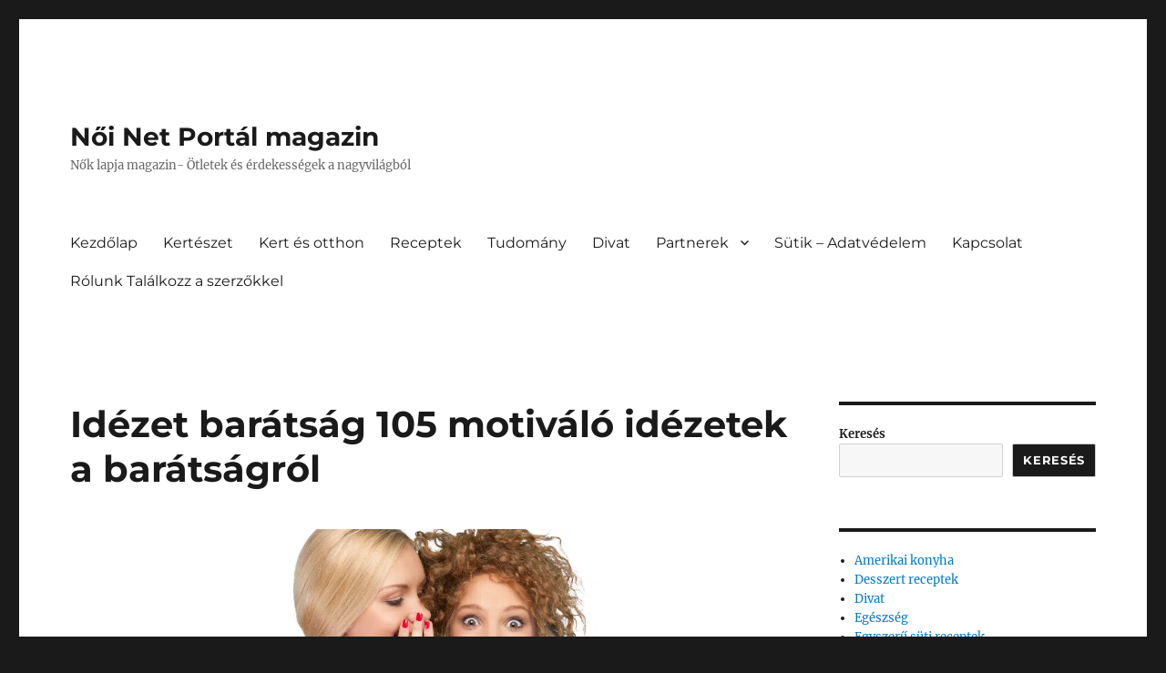

--- FILE ---
content_type: text/html; charset=UTF-8
request_url: https://noinet.hu/idezet-baratsag-105-motivalo-idezetek-a-baratsagrol/
body_size: 61554
content:
<!DOCTYPE html><html lang="hu" prefix="og: https://ogp.me/ns#" class="no-js"><head><script data-no-optimize="1">var litespeed_docref=sessionStorage.getItem("litespeed_docref");litespeed_docref&&(Object.defineProperty(document,"referrer",{get:function(){return litespeed_docref}}),sessionStorage.removeItem("litespeed_docref"));</script> <meta charset="UTF-8"><meta name="viewport" content="width=device-width, initial-scale=1.0"><link rel="profile" href="https://gmpg.org/xfn/11"><title>Idézet barátság ?‍♂️ 105 motiváló idézetek a barátságról</title><meta name="description" content="Idézet barátság 105 motiváló idézetek a barátságról A barátok számítanak. A legjobb szakmai kapcsolatok barátságnak tűnnek. Eltekintve a párodtól"/><meta name="robots" content="follow, index, max-snippet:160, max-video-preview:-1, max-image-preview:standard"/><link rel="canonical" href="https://noinet.hu/idezet-baratsag-105-motivalo-idezetek-a-baratsagrol/" /><meta property="og:locale" content="hu_HU" /><meta property="og:type" content="article" /><meta property="og:title" content="Idézet barátság ?‍♂️ 105 motiváló idézetek a barátságról" /><meta property="og:description" content="Idézet barátság 105 motiváló idézetek a barátságról A barátok számítanak. A legjobb szakmai kapcsolatok barátságnak tűnnek. Eltekintve a párodtól" /><meta property="og:url" content="https://noinet.hu/idezet-baratsag-105-motivalo-idezetek-a-baratsagrol/" /><meta property="og:site_name" content="Női Net Portál magazin" /><meta property="article:publisher" content="https://www.facebook.com/N%c5%91i-Net-Port%c3%a1l-100209864685596/?modal=admin_todo_tour" /><meta property="article:tag" content="Bölcs" /><meta property="article:tag" content="Bölcsességek" /><meta property="article:tag" content="Család" /><meta property="article:tag" content="Családi" /><meta property="article:tag" content="Idézet" /><meta property="article:tag" content="Idézetek" /><meta property="article:tag" content="Közmondások" /><meta property="article:tag" content="Mondás" /><meta property="article:tag" content="Mondások" /><meta property="article:tag" content="Szólás" /><meta property="article:section" content="Kert és otthon" /><meta property="og:updated_time" content="2023-12-20T21:03:49+01:00" /><meta property="og:image" content="https://noinet.hu/wp-content/uploads/2022/02/Idezet-baratsag-1.png" /><meta property="og:image:secure_url" content="https://noinet.hu/wp-content/uploads/2022/02/Idezet-baratsag-1.png" /><meta property="og:image:width" content="1350" /><meta property="og:image:height" content="650" /><meta property="og:image:alt" content="Idézet barátság" /><meta property="og:image:type" content="image/png" /><meta property="article:published_time" content="2023-01-29T00:30:05+01:00" /><meta property="article:modified_time" content="2023-12-20T21:03:49+01:00" /><meta name="twitter:card" content="summary_large_image" /><meta name="twitter:title" content="Idézet barátság ?‍♂️ 105 motiváló idézetek a barátságról" /><meta name="twitter:description" content="Idézet barátság 105 motiváló idézetek a barátságról A barátok számítanak. A legjobb szakmai kapcsolatok barátságnak tűnnek. Eltekintve a párodtól" /><meta name="twitter:image" content="https://noinet.hu/wp-content/uploads/2022/02/Idezet-baratsag-1.png" /><meta name="twitter:label1" content="Szerző:" /><meta name="twitter:data1" content="Roxánna" /><meta name="twitter:label2" content="Olvasási idő" /><meta name="twitter:data2" content="27 perc" /> <script type="application/ld+json" class="rank-math-schema">{"@context":"https://schema.org","@graph":[{"@type":["Person","Organization"],"@id":"https://noinet.hu/#person","name":"Rox\u00e1nna","sameAs":["https://www.facebook.com/N%c5%91i-Net-Port%c3%a1l-100209864685596/?modal=admin_todo_tour"],"logo":{"@type":"ImageObject","@id":"https://noinet.hu/#logo","url":"https://noinet.hu/wp-content/uploads/2019/12/logo.jpg","contentUrl":"https://noinet.hu/wp-content/uploads/2019/12/logo.jpg","caption":"N\u0151i Net Port\u00e1l magazin","inLanguage":"hu","width":"115","height":"115"},"image":{"@type":"ImageObject","@id":"https://noinet.hu/#logo","url":"https://noinet.hu/wp-content/uploads/2019/12/logo.jpg","contentUrl":"https://noinet.hu/wp-content/uploads/2019/12/logo.jpg","caption":"N\u0151i Net Port\u00e1l magazin","inLanguage":"hu","width":"115","height":"115"}},{"@type":"WebSite","@id":"https://noinet.hu/#website","url":"https://noinet.hu","name":"N\u0151i Net Port\u00e1l magazin","publisher":{"@id":"https://noinet.hu/#person"},"inLanguage":"hu"},{"@type":"ImageObject","@id":"https://noinet.hu/wp-content/uploads/2022/02/Idezet-baratsag-1.png","url":"https://noinet.hu/wp-content/uploads/2022/02/Idezet-baratsag-1.png","width":"1350","height":"650","caption":"Id\u00e9zet bar\u00e1ts\u00e1g","inLanguage":"hu"},{"@type":"BreadcrumbList","@id":"https://noinet.hu/idezet-baratsag-105-motivalo-idezetek-a-baratsagrol/#breadcrumb","itemListElement":[{"@type":"ListItem","position":"1","item":{"@id":"https://noinet.hu","name":"Home"}},{"@type":"ListItem","position":"2","item":{"@id":"https://noinet.hu/tema/kert-es-otthon/","name":"Kert \u00e9s otthon"}},{"@type":"ListItem","position":"3","item":{"@id":"https://noinet.hu/idezet-baratsag-105-motivalo-idezetek-a-baratsagrol/","name":"Id\u00e9zet bar\u00e1ts\u00e1g 105 motiv\u00e1l\u00f3 id\u00e9zetek a bar\u00e1ts\u00e1gr\u00f3l"}}]},{"@type":"WebPage","@id":"https://noinet.hu/idezet-baratsag-105-motivalo-idezetek-a-baratsagrol/#webpage","url":"https://noinet.hu/idezet-baratsag-105-motivalo-idezetek-a-baratsagrol/","name":"Id\u00e9zet bar\u00e1ts\u00e1g ?\u200d\u2642\ufe0f 105 motiv\u00e1l\u00f3 id\u00e9zetek a bar\u00e1ts\u00e1gr\u00f3l","datePublished":"2023-01-29T00:30:05+01:00","dateModified":"2023-12-20T21:03:49+01:00","isPartOf":{"@id":"https://noinet.hu/#website"},"primaryImageOfPage":{"@id":"https://noinet.hu/wp-content/uploads/2022/02/Idezet-baratsag-1.png"},"inLanguage":"hu","breadcrumb":{"@id":"https://noinet.hu/idezet-baratsag-105-motivalo-idezetek-a-baratsagrol/#breadcrumb"}},{"@type":"Person","@id":"https://noinet.hu/author/szerkezto/","name":"Rox\u00e1nna","description":"\u00dcdv\u00f6z\u00f6llek, Rox\u00e1nna vagyok, digit\u00e1lis tartalomk\u00e9sz\u00edt\u0151. Szenved\u00e9lyem az online vil\u00e1g, ahol kreat\u00edv \u00f6tleteket \u00e9s megold\u00e1sokat hozok l\u00e9tre, hogy v\u00e1ll","url":"https://noinet.hu/author/szerkezto/","image":{"@type":"ImageObject","@id":"https://secure.gravatar.com/avatar/916ce29c511a1271d7d01e922b0fd8e1?s=96&amp;d=wavatar&amp;r=g","url":"https://secure.gravatar.com/avatar/916ce29c511a1271d7d01e922b0fd8e1?s=96&amp;d=wavatar&amp;r=g","caption":"Rox\u00e1nna","inLanguage":"hu"}},{"@type":"BlogPosting","headline":"Id\u00e9zet bar\u00e1ts\u00e1g ?\u200d\u2642\ufe0f 105 motiv\u00e1l\u00f3 id\u00e9zetek a bar\u00e1ts\u00e1gr\u00f3l","keywords":"Id\u00e9zet bar\u00e1ts\u00e1g","datePublished":"2023-01-29T00:30:05+01:00","dateModified":"2023-12-20T21:03:49+01:00","articleSection":"Kert \u00e9s otthon","author":{"@id":"https://noinet.hu/author/szerkezto/","name":"Rox\u00e1nna"},"publisher":{"@id":"https://noinet.hu/#person"},"description":"Id\u00e9zet bar\u00e1ts\u00e1g 105 motiv\u00e1l\u00f3 id\u00e9zetek a bar\u00e1ts\u00e1gr\u00f3l A bar\u00e1tok sz\u00e1m\u00edtanak. A legjobb szakmai kapcsolatok bar\u00e1ts\u00e1gnak t\u0171nnek. Eltekintve a p\u00e1rodt\u00f3l","name":"Id\u00e9zet bar\u00e1ts\u00e1g ?\u200d\u2642\ufe0f 105 motiv\u00e1l\u00f3 id\u00e9zetek a bar\u00e1ts\u00e1gr\u00f3l","@id":"https://noinet.hu/idezet-baratsag-105-motivalo-idezetek-a-baratsagrol/#richSnippet","isPartOf":{"@id":"https://noinet.hu/idezet-baratsag-105-motivalo-idezetek-a-baratsagrol/#webpage"},"image":{"@id":"https://noinet.hu/wp-content/uploads/2022/02/Idezet-baratsag-1.png"},"inLanguage":"hu","mainEntityOfPage":{"@id":"https://noinet.hu/idezet-baratsag-105-motivalo-idezetek-a-baratsagrol/#webpage"}}]}</script> <link rel='dns-prefetch' href='//www.googletagmanager.com' /><link rel='dns-prefetch' href='//pagead2.googlesyndication.com' /><link rel='dns-prefetch' href='//fundingchoicesmessages.google.com' /><link rel="alternate" type="application/rss+xml" title="Női Net Portál magazin &raquo; hírcsatorna" href="https://noinet.hu/feed/" /><style id="litespeed-ucss">img:is([sizes^="auto,"i]){contain-intrinsic-size:3000px 1500px}.wp-block-categories,.wp-block-image img,.wp-block-quote,ul{box-sizing:border-box}.wp-block-image img{height:auto;max-width:100%;vertical-align:bottom}.wp-block-quote{overflow-wrap:break-word}.wp-block-search__button{margin-left:10px;word-break:normal}:where(.wp-block-search__button){border:1px solid #ccc;padding:6px 10px}.wp-block-search__inside-wrapper{display:flex;flex:auto;flex-wrap:nowrap;max-width:100%}.wp-block-search__label{width:100%}.wp-block-search__input{appearance:none;border:1px solid #949494;flex-grow:1;margin-left:0;margin-right:0;min-width:3rem;padding:8px;text-decoration:unset!important}:where(.wp-block-search__input){font-family:inherit;font-size:inherit;font-style:inherit;font-weight:inherit;letter-spacing:inherit;line-height:inherit;text-transform:inherit}.wp-block-tag-cloud{box-sizing:border-box}.wp-block-tag-cloud a{display:inline-block;margin-right:5px}.entry-content{counter-reset:footnotes}.wp-element-button{cursor:pointer}:root{--wp--preset--font-size--normal:16px;--wp--preset--font-size--huge:42px}.screen-reader-text{border:0;clip-path:inset(50%);margin:-1px;padding:0}.screen-reader-text:focus{background-color:#ddd;clip:auto!important;clip-path:none;color:#444;display:block;font-size:1em;height:auto;left:5px;line-height:normal;padding:15px 23px 14px;text-decoration:none;top:5px;width:auto;z-index:100000}html :where(img[class*=wp-image-]){height:auto;max-width:100%}:where(figure){margin:0 0 1em}.wp-block-image{margin:0 0 1em}.wp-block-quote{border-left:.25em solid;margin:0 0 1.75em;padding-left:1em}.wp-block-search .wp-block-search__label,strong{font-weight:700}.wp-block-search__button{border:1px solid #ccc;padding:.375em .625em}:root{--wp--preset--aspect-ratio--square:1;--wp--preset--aspect-ratio--4-3:4/3;--wp--preset--aspect-ratio--3-4:3/4;--wp--preset--aspect-ratio--3-2:3/2;--wp--preset--aspect-ratio--2-3:2/3;--wp--preset--aspect-ratio--16-9:16/9;--wp--preset--aspect-ratio--9-16:9/16;--wp--preset--color--black:#000000;--wp--preset--color--cyan-bluish-gray:#abb8c3;--wp--preset--color--white:#fff;--wp--preset--color--pale-pink:#f78da7;--wp--preset--color--vivid-red:#cf2e2e;--wp--preset--color--luminous-vivid-orange:#ff6900;--wp--preset--color--luminous-vivid-amber:#fcb900;--wp--preset--color--light-green-cyan:#7bdcb5;--wp--preset--color--vivid-green-cyan:#00d084;--wp--preset--color--pale-cyan-blue:#8ed1fc;--wp--preset--color--vivid-cyan-blue:#0693e3;--wp--preset--color--vivid-purple:#9b51e0;--wp--preset--color--dark-gray:#1a1a1a;--wp--preset--color--medium-gray:#686868;--wp--preset--color--light-gray:#e5e5e5;--wp--preset--color--blue-gray:#4d545c;--wp--preset--color--bright-blue:#007acc;--wp--preset--color--light-blue:#9adffd;--wp--preset--color--dark-brown:#402b30;--wp--preset--color--medium-brown:#774e24;--wp--preset--color--dark-red:#640c1f;--wp--preset--color--bright-red:#ff675f;--wp--preset--color--yellow:#ffef8e;--wp--preset--gradient--vivid-cyan-blue-to-vivid-purple:linear-gradient(135deg,rgba(6,147,227,1) 0%,rgb(155,81,224) 100%);--wp--preset--gradient--light-green-cyan-to-vivid-green-cyan:linear-gradient(135deg,rgb(122,220,180) 0%,rgb(0,208,130) 100%);--wp--preset--gradient--luminous-vivid-amber-to-luminous-vivid-orange:linear-gradient(135deg,rgba(252,185,0,1) 0%,rgba(255,105,0,1) 100%);--wp--preset--gradient--luminous-vivid-orange-to-vivid-red:linear-gradient(135deg,rgba(255,105,0,1) 0%,rgb(207,46,46) 100%);--wp--preset--gradient--very-light-gray-to-cyan-bluish-gray:linear-gradient(135deg,rgb(238,238,238) 0%,rgb(169,184,195) 100%);--wp--preset--gradient--cool-to-warm-spectrum:linear-gradient(135deg,rgb(74,234,220) 0%,rgb(151,120,209) 20%,rgb(207,42,186) 40%,rgb(238,44,130) 60%,rgb(251,105,98) 80%,rgb(254,248,76) 100%);--wp--preset--gradient--blush-light-purple:linear-gradient(135deg,rgb(255,206,236) 0%,rgb(152,150,240) 100%);--wp--preset--gradient--blush-bordeaux:linear-gradient(135deg,rgb(254,205,165) 0%,rgb(254,45,45) 50%,rgb(107,0,62) 100%);--wp--preset--gradient--luminous-dusk:linear-gradient(135deg,rgb(255,203,112) 0%,rgb(199,81,192) 50%,rgb(65,88,208) 100%);--wp--preset--gradient--pale-ocean:linear-gradient(135deg,rgb(255,245,203) 0%,rgb(182,227,212) 50%,rgb(51,167,181) 100%);--wp--preset--gradient--electric-grass:linear-gradient(135deg,rgb(202,248,128) 0%,rgb(113,206,126) 100%);--wp--preset--gradient--midnight:linear-gradient(135deg,rgb(2,3,129) 0%,rgb(40,116,252) 100%);--wp--preset--font-size--small:13px;--wp--preset--font-size--medium:20px;--wp--preset--font-size--large:36px;--wp--preset--font-size--x-large:42px;--wp--preset--spacing--20:0.44rem;--wp--preset--spacing--30:0.67rem;--wp--preset--spacing--40:1rem;--wp--preset--spacing--50:1.5rem;--wp--preset--spacing--60:2.25rem;--wp--preset--spacing--70:3.38rem;--wp--preset--spacing--80:5.06rem;--wp--preset--shadow--natural:6px 6px 9px rgba(0, 0, 0, 0.2);--wp--preset--shadow--deep:12px 12px 50px rgba(0, 0, 0, 0.4);--wp--preset--shadow--sharp:6px 6px 0px rgba(0, 0, 0, 0.2);--wp--preset--shadow--outlined:6px 6px 0px -3px rgba(255, 255, 255, 1), 6px 6px rgba(0, 0, 0, 1);--wp--preset--shadow--crisp:6px 6px 0px rgba(0, 0, 0, 1)}@font-face{font-display:swap;font-family:"Merriweather";font-style:normal;font-display:fallback;font-weight:400;src:url(/wp-content/themes/twentysixteen/fonts/merriweather/merriweather-cyrillic-ext-400-normal.woff2?ver=30)format("woff2"),url(/wp-content/themes/twentysixteen/fonts/merriweather/merriweather-all-400-normal.woff?ver=30)format("woff");unicode-range:U+0460-052F,U+1C80-1C88,U+20B4,U+2DE0-2DFF,U+A640-A69F,U+FE2E-FE2F}@font-face{font-display:swap;font-family:"Merriweather";font-style:normal;font-display:fallback;font-weight:400;src:url(/wp-content/themes/twentysixteen/fonts/merriweather/merriweather-cyrillic-400-normal.woff2?ver=30)format("woff2"),url(/wp-content/themes/twentysixteen/fonts/merriweather/merriweather-all-400-normal.woff?ver=30)format("woff");unicode-range:U+0301,U+0400-045F,U+0490-0491,U+04B0-04B1,U+2116}@font-face{font-display:swap;font-family:"Merriweather";font-style:normal;font-display:fallback;font-weight:400;src:url(/wp-content/themes/twentysixteen/fonts/merriweather/merriweather-vietnamese-400-normal.woff2?ver=30)format("woff2"),url(/wp-content/themes/twentysixteen/fonts/merriweather/merriweather-all-400-normal.woff?ver=30)format("woff");unicode-range:U+0102-0103,U+0110-0111,U+0128-0129,U+0168-0169,U+01A0-01A1,U+01AF-01B0,U+1EA0-1EF9,U+20AB}@font-face{font-display:swap;font-family:"Merriweather";font-style:normal;font-display:fallback;font-weight:400;src:url(/wp-content/themes/twentysixteen/fonts/merriweather/merriweather-latin-ext-400-normal.woff2?ver=30)format("woff2"),url(/wp-content/themes/twentysixteen/fonts/merriweather/merriweather-all-400-normal.woff?ver=30)format("woff");unicode-range:U+0100-024F,U+0259,U+1E00-1EFF,U+2020,U+20A0-20AB,U+20AD-20CF,U+2113,U+2C60-2C7F,U+A720-A7FF}@font-face{font-display:swap;font-family:"Merriweather";font-style:normal;font-display:fallback;font-weight:400;src:url(/wp-content/themes/twentysixteen/fonts/merriweather/merriweather-latin-400-normal.woff2?ver=30)format("woff2"),url(/wp-content/themes/twentysixteen/fonts/merriweather/merriweather-all-400-normal.woff?ver=30)format("woff");unicode-range:U+0000-00FF,U+0131,U+0152-0153,U+02BB-02BC,U+02C6,U+02DA,U+02DC,U+2000-206F,U+2074,U+20AC,U+2122,U+2191,U+2193,U+2212,U+2215,U+FEFF,U+FFFD}@font-face{font-display:swap;font-family:"Merriweather";font-style:normal;font-display:fallback;font-weight:700;src:url(/wp-content/themes/twentysixteen/fonts/merriweather/merriweather-cyrillic-ext-700-normal.woff2?ver=30)format("woff2"),url(/wp-content/themes/twentysixteen/fonts/merriweather/merriweather-all-700-normal.woff?ver=30)format("woff");unicode-range:U+0460-052F,U+1C80-1C88,U+20B4,U+2DE0-2DFF,U+A640-A69F,U+FE2E-FE2F}@font-face{font-display:swap;font-family:"Merriweather";font-style:normal;font-display:fallback;font-weight:700;src:url(/wp-content/themes/twentysixteen/fonts/merriweather/merriweather-cyrillic-700-normal.woff2?ver=30)format("woff2"),url(/wp-content/themes/twentysixteen/fonts/merriweather/merriweather-all-700-normal.woff?ver=30)format("woff");unicode-range:U+0301,U+0400-045F,U+0490-0491,U+04B0-04B1,U+2116}@font-face{font-display:swap;font-family:"Merriweather";font-style:normal;font-display:fallback;font-weight:700;src:url(/wp-content/themes/twentysixteen/fonts/merriweather/merriweather-vietnamese-700-normal.woff2?ver=30)format("woff2"),url(/wp-content/themes/twentysixteen/fonts/merriweather/merriweather-all-700-normal.woff?ver=30)format("woff");unicode-range:U+0102-0103,U+0110-0111,U+0128-0129,U+0168-0169,U+01A0-01A1,U+01AF-01B0,U+1EA0-1EF9,U+20AB}@font-face{font-display:swap;font-family:"Merriweather";font-style:normal;font-display:fallback;font-weight:700;src:url(/wp-content/themes/twentysixteen/fonts/merriweather/merriweather-latin-ext-700-normal.woff2?ver=30)format("woff2"),url(/wp-content/themes/twentysixteen/fonts/merriweather/merriweather-all-700-normal.woff?ver=30)format("woff");unicode-range:U+0100-024F,U+0259,U+1E00-1EFF,U+2020,U+20A0-20AB,U+20AD-20CF,U+2113,U+2C60-2C7F,U+A720-A7FF}@font-face{font-display:swap;font-family:"Merriweather";font-style:normal;font-display:fallback;font-weight:700;src:url(/wp-content/themes/twentysixteen/fonts/merriweather/merriweather-latin-700-normal.woff2?ver=30)format("woff2"),url(/wp-content/themes/twentysixteen/fonts/merriweather/merriweather-all-700-normal.woff?ver=30)format("woff");unicode-range:U+0000-00FF,U+0131,U+0152-0153,U+02BB-02BC,U+02C6,U+02DA,U+02DC,U+2000-206F,U+2074,U+20AC,U+2122,U+2191,U+2193,U+2212,U+2215,U+FEFF,U+FFFD}@font-face{font-display:swap;font-family:"Merriweather";font-style:normal;font-display:fallback;font-weight:900;src:url(/wp-content/themes/twentysixteen/fonts/merriweather/merriweather-cyrillic-ext-900-normal.woff2?ver=30)format("woff2"),url(/wp-content/themes/twentysixteen/fonts/merriweather/merriweather-all-900-normal.woff?ver=30)format("woff");unicode-range:U+0460-052F,U+1C80-1C88,U+20B4,U+2DE0-2DFF,U+A640-A69F,U+FE2E-FE2F}@font-face{font-display:swap;font-family:"Merriweather";font-style:normal;font-display:fallback;font-weight:900;src:url(/wp-content/themes/twentysixteen/fonts/merriweather/merriweather-cyrillic-900-normal.woff2?ver=30)format("woff2"),url(/wp-content/themes/twentysixteen/fonts/merriweather/merriweather-all-900-normal.woff?ver=30)format("woff");unicode-range:U+0301,U+0400-045F,U+0490-0491,U+04B0-04B1,U+2116}@font-face{font-display:swap;font-family:"Merriweather";font-style:normal;font-display:fallback;font-weight:900;src:url(/wp-content/themes/twentysixteen/fonts/merriweather/merriweather-vietnamese-900-normal.woff2?ver=30)format("woff2"),url(/wp-content/themes/twentysixteen/fonts/merriweather/merriweather-all-900-normal.woff?ver=30)format("woff");unicode-range:U+0102-0103,U+0110-0111,U+0128-0129,U+0168-0169,U+01A0-01A1,U+01AF-01B0,U+1EA0-1EF9,U+20AB}@font-face{font-display:swap;font-family:"Merriweather";font-style:normal;font-display:fallback;font-weight:900;src:url(/wp-content/themes/twentysixteen/fonts/merriweather/merriweather-latin-ext-900-normal.woff2?ver=30)format("woff2"),url(/wp-content/themes/twentysixteen/fonts/merriweather/merriweather-all-900-normal.woff?ver=30)format("woff");unicode-range:U+0100-024F,U+0259,U+1E00-1EFF,U+2020,U+20A0-20AB,U+20AD-20CF,U+2113,U+2C60-2C7F,U+A720-A7FF}@font-face{font-display:swap;font-family:"Merriweather";font-style:normal;font-display:fallback;font-weight:900;src:url(/wp-content/themes/twentysixteen/fonts/merriweather/merriweather-latin-900-normal.woff2?ver=30)format("woff2"),url(/wp-content/themes/twentysixteen/fonts/merriweather/merriweather-all-900-normal.woff?ver=30)format("woff");unicode-range:U+0000-00FF,U+0131,U+0152-0153,U+02BB-02BC,U+02C6,U+02DA,U+02DC,U+2000-206F,U+2074,U+20AC,U+2122,U+2191,U+2193,U+2212,U+2215,U+FEFF,U+FFFD}@font-face{font-display:swap;font-family:"Merriweather";font-style:italic;font-display:fallback;font-weight:400;src:url(/wp-content/themes/twentysixteen/fonts/merriweather/merriweather-cyrillic-ext-400-italic.woff2?ver=30)format("woff2"),url(/wp-content/themes/twentysixteen/fonts/merriweather/merriweather-all-400-italic.woff?ver=30)format("woff");unicode-range:U+0460-052F,U+1C80-1C88,U+20B4,U+2DE0-2DFF,U+A640-A69F,U+FE2E-FE2F}@font-face{font-display:swap;font-family:"Merriweather";font-style:italic;font-display:fallback;font-weight:400;src:url(/wp-content/themes/twentysixteen/fonts/merriweather/merriweather-cyrillic-400-italic.woff2?ver=30)format("woff2"),url(/wp-content/themes/twentysixteen/fonts/merriweather/merriweather-all-400-italic.woff?ver=30)format("woff");unicode-range:U+0301,U+0400-045F,U+0490-0491,U+04B0-04B1,U+2116}@font-face{font-display:swap;font-family:"Merriweather";font-style:italic;font-display:fallback;font-weight:400;src:url(/wp-content/themes/twentysixteen/fonts/merriweather/merriweather-vietnamese-400-italic.woff2?ver=30)format("woff2"),url(/wp-content/themes/twentysixteen/fonts/merriweather/merriweather-all-400-italic.woff?ver=30)format("woff");unicode-range:U+0102-0103,U+0110-0111,U+0128-0129,U+0168-0169,U+01A0-01A1,U+01AF-01B0,U+1EA0-1EF9,U+20AB}@font-face{font-display:swap;font-family:"Merriweather";font-style:italic;font-display:fallback;font-weight:400;src:url(/wp-content/themes/twentysixteen/fonts/merriweather/merriweather-latin-ext-400-italic.woff2?ver=30)format("woff2"),url(/wp-content/themes/twentysixteen/fonts/merriweather/merriweather-all-400-italic.woff?ver=30)format("woff");unicode-range:U+0100-024F,U+0259,U+1E00-1EFF,U+2020,U+20A0-20AB,U+20AD-20CF,U+2113,U+2C60-2C7F,U+A720-A7FF}@font-face{font-display:swap;font-family:"Merriweather";font-style:italic;font-display:fallback;font-weight:400;src:url(/wp-content/themes/twentysixteen/fonts/merriweather/merriweather-latin-400-italic.woff2?ver=30)format("woff2"),url(/wp-content/themes/twentysixteen/fonts/merriweather/merriweather-all-400-italic.woff?ver=30)format("woff");unicode-range:U+0000-00FF,U+0131,U+0152-0153,U+02BB-02BC,U+02C6,U+02DA,U+02DC,U+2000-206F,U+2074,U+20AC,U+2122,U+2191,U+2193,U+2212,U+2215,U+FEFF,U+FFFD}@font-face{font-display:swap;font-family:"Merriweather";font-style:italic;font-display:fallback;font-weight:700;src:url(/wp-content/themes/twentysixteen/fonts/merriweather/merriweather-cyrillic-ext-700-italic.woff2?ver=30)format("woff2"),url(/wp-content/themes/twentysixteen/fonts/merriweather/merriweather-all-700-italic.woff?ver=30)format("woff");unicode-range:U+0460-052F,U+1C80-1C88,U+20B4,U+2DE0-2DFF,U+A640-A69F,U+FE2E-FE2F}@font-face{font-display:swap;font-family:"Merriweather";font-style:italic;font-display:fallback;font-weight:700;src:url(/wp-content/themes/twentysixteen/fonts/merriweather/merriweather-cyrillic-700-italic.woff2?ver=30)format("woff2"),url(/wp-content/themes/twentysixteen/fonts/merriweather/merriweather-all-700-italic.woff?ver=30)format("woff");unicode-range:U+0301,U+0400-045F,U+0490-0491,U+04B0-04B1,U+2116}@font-face{font-display:swap;font-family:"Merriweather";font-style:italic;font-display:fallback;font-weight:700;src:url(/wp-content/themes/twentysixteen/fonts/merriweather/merriweather-vietnamese-700-italic.woff2?ver=30)format("woff2"),url(/wp-content/themes/twentysixteen/fonts/merriweather/merriweather-all-700-italic.woff?ver=30)format("woff");unicode-range:U+0102-0103,U+0110-0111,U+0128-0129,U+0168-0169,U+01A0-01A1,U+01AF-01B0,U+1EA0-1EF9,U+20AB}@font-face{font-display:swap;font-family:"Merriweather";font-style:italic;font-display:fallback;font-weight:700;src:url(/wp-content/themes/twentysixteen/fonts/merriweather/merriweather-latin-ext-700-italic.woff2?ver=30)format("woff2"),url(/wp-content/themes/twentysixteen/fonts/merriweather/merriweather-all-700-italic.woff?ver=30)format("woff");unicode-range:U+0100-024F,U+0259,U+1E00-1EFF,U+2020,U+20A0-20AB,U+20AD-20CF,U+2113,U+2C60-2C7F,U+A720-A7FF}@font-face{font-display:swap;font-family:"Merriweather";font-style:italic;font-display:fallback;font-weight:700;src:url(/wp-content/themes/twentysixteen/fonts/merriweather/merriweather-latin-700-italic.woff2?ver=30)format("woff2"),url(/wp-content/themes/twentysixteen/fonts/merriweather/merriweather-all-700-italic.woff?ver=30)format("woff");unicode-range:U+0000-00FF,U+0131,U+0152-0153,U+02BB-02BC,U+02C6,U+02DA,U+02DC,U+2000-206F,U+2074,U+20AC,U+2122,U+2191,U+2193,U+2212,U+2215,U+FEFF,U+FFFD}@font-face{font-display:swap;font-family:"Merriweather";font-style:italic;font-display:fallback;font-weight:900;src:url(/wp-content/themes/twentysixteen/fonts/merriweather/merriweather-cyrillic-ext-900-italic.woff2?ver=30)format("woff2"),url(/wp-content/themes/twentysixteen/fonts/merriweather/merriweather-all-900-italic.woff?ver=30)format("woff");unicode-range:U+0460-052F,U+1C80-1C88,U+20B4,U+2DE0-2DFF,U+A640-A69F,U+FE2E-FE2F}@font-face{font-display:swap;font-family:"Merriweather";font-style:italic;font-display:fallback;font-weight:900;src:url(/wp-content/themes/twentysixteen/fonts/merriweather/merriweather-cyrillic-900-italic.woff2?ver=30)format("woff2"),url(/wp-content/themes/twentysixteen/fonts/merriweather/merriweather-all-900-italic.woff?ver=30)format("woff");unicode-range:U+0301,U+0400-045F,U+0490-0491,U+04B0-04B1,U+2116}@font-face{font-display:swap;font-family:"Merriweather";font-style:italic;font-display:fallback;font-weight:900;src:url(/wp-content/themes/twentysixteen/fonts/merriweather/merriweather-vietnamese-900-italic.woff2?ver=30)format("woff2"),url(/wp-content/themes/twentysixteen/fonts/merriweather/merriweather-all-900-italic.woff?ver=30)format("woff");unicode-range:U+0102-0103,U+0110-0111,U+0128-0129,U+0168-0169,U+01A0-01A1,U+01AF-01B0,U+1EA0-1EF9,U+20AB}@font-face{font-display:swap;font-family:"Merriweather";font-style:italic;font-display:fallback;font-weight:900;src:url(/wp-content/themes/twentysixteen/fonts/merriweather/merriweather-latin-ext-900-italic.woff2?ver=30)format("woff2"),url(/wp-content/themes/twentysixteen/fonts/merriweather/merriweather-all-900-italic.woff?ver=30)format("woff");unicode-range:U+0100-024F,U+0259,U+1E00-1EFF,U+2020,U+20A0-20AB,U+20AD-20CF,U+2113,U+2C60-2C7F,U+A720-A7FF}@font-face{font-display:swap;font-family:"Merriweather";font-style:italic;font-display:fallback;font-weight:900;src:url(/wp-content/themes/twentysixteen/fonts/merriweather/merriweather-latin-900-italic.woff2?ver=30)format("woff2"),url(/wp-content/themes/twentysixteen/fonts/merriweather/merriweather-all-900-italic.woff?ver=30)format("woff");unicode-range:U+0000-00FF,U+0131,U+0152-0153,U+02BB-02BC,U+02C6,U+02DA,U+02DC,U+2000-206F,U+2074,U+20AC,U+2122,U+2191,U+2193,U+2212,U+2215,U+FEFF,U+FFFD}@font-face{font-display:swap;font-family:"Montserrat";font-style:normal;font-display:fallback;font-weight:400;src:url(/wp-content/themes/twentysixteen/fonts/montserrat/montserrat-cyrillic-ext-400-normal.woff2?ver=25)format("woff2"),url(/wp-content/themes/twentysixteen/fonts/montserrat/montserrat-all-400-normal.woff?ver=25)format("woff");unicode-range:U+0460-052F,U+1C80-1C88,U+20B4,U+2DE0-2DFF,U+A640-A69F,U+FE2E-FE2F}@font-face{font-display:swap;font-family:"Montserrat";font-style:normal;font-display:fallback;font-weight:400;src:url(/wp-content/themes/twentysixteen/fonts/montserrat/montserrat-cyrillic-400-normal.woff2?ver=25)format("woff2"),url(/wp-content/themes/twentysixteen/fonts/montserrat/montserrat-all-400-normal.woff?ver=25)format("woff");unicode-range:U+0301,U+0400-045F,U+0490-0491,U+04B0-04B1,U+2116}@font-face{font-display:swap;font-family:"Montserrat";font-style:normal;font-display:fallback;font-weight:400;src:url(/wp-content/themes/twentysixteen/fonts/montserrat/montserrat-vietnamese-400-normal.woff2?ver=25)format("woff2"),url(/wp-content/themes/twentysixteen/fonts/montserrat/montserrat-all-400-normal.woff?ver=25)format("woff");unicode-range:U+0102-0103,U+0110-0111,U+0128-0129,U+0168-0169,U+01A0-01A1,U+01AF-01B0,U+1EA0-1EF9,U+20AB}@font-face{font-display:swap;font-family:"Montserrat";font-style:normal;font-display:fallback;font-weight:400;src:url(/wp-content/themes/twentysixteen/fonts/montserrat/montserrat-latin-ext-400-normal.woff2?ver=25)format("woff2"),url(/wp-content/themes/twentysixteen/fonts/montserrat/montserrat-all-400-normal.woff?ver=25)format("woff");unicode-range:U+0100-024F,U+0259,U+1E00-1EFF,U+2020,U+20A0-20AB,U+20AD-20CF,U+2113,U+2C60-2C7F,U+A720-A7FF}@font-face{font-display:swap;font-family:"Montserrat";font-style:normal;font-display:fallback;font-weight:400;src:url(/wp-content/themes/twentysixteen/fonts/montserrat/montserrat-latin-400-normal.woff2?ver=25)format("woff2"),url(/wp-content/themes/twentysixteen/fonts/montserrat/montserrat-all-400-normal.woff?ver=25)format("woff");unicode-range:U+0000-00FF,U+0131,U+0152-0153,U+02BB-02BC,U+02C6,U+02DA,U+02DC,U+2000-206F,U+2074,U+20AC,U+2122,U+2191,U+2193,U+2212,U+2215,U+FEFF,U+FFFD}@font-face{font-display:swap;font-family:"Montserrat";font-style:normal;font-display:fallback;font-weight:700;src:url(/wp-content/themes/twentysixteen/fonts/montserrat/montserrat-cyrillic-ext-700-normal.woff2?ver=25)format("woff2"),url(/wp-content/themes/twentysixteen/fonts/montserrat/montserrat-all-700-normal.woff?ver=25)format("woff");unicode-range:U+0460-052F,U+1C80-1C88,U+20B4,U+2DE0-2DFF,U+A640-A69F,U+FE2E-FE2F}@font-face{font-display:swap;font-family:"Montserrat";font-style:normal;font-display:fallback;font-weight:700;src:url(/wp-content/themes/twentysixteen/fonts/montserrat/montserrat-cyrillic-700-normal.woff2?ver=25)format("woff2"),url(/wp-content/themes/twentysixteen/fonts/montserrat/montserrat-all-700-normal.woff?ver=25)format("woff");unicode-range:U+0301,U+0400-045F,U+0490-0491,U+04B0-04B1,U+2116}@font-face{font-display:swap;font-family:"Montserrat";font-style:normal;font-display:fallback;font-weight:700;src:url(/wp-content/themes/twentysixteen/fonts/montserrat/montserrat-vietnamese-700-normal.woff2?ver=25)format("woff2"),url(/wp-content/themes/twentysixteen/fonts/montserrat/montserrat-all-700-normal.woff?ver=25)format("woff");unicode-range:U+0102-0103,U+0110-0111,U+0128-0129,U+0168-0169,U+01A0-01A1,U+01AF-01B0,U+1EA0-1EF9,U+20AB}@font-face{font-display:swap;font-family:"Montserrat";font-style:normal;font-display:fallback;font-weight:700;src:url(/wp-content/themes/twentysixteen/fonts/montserrat/montserrat-latin-ext-700-normal.woff2?ver=25)format("woff2"),url(/wp-content/themes/twentysixteen/fonts/montserrat/montserrat-all-700-normal.woff?ver=25)format("woff");unicode-range:U+0100-024F,U+0259,U+1E00-1EFF,U+2020,U+20A0-20AB,U+20AD-20CF,U+2113,U+2C60-2C7F,U+A720-A7FF}@font-face{font-display:swap;font-family:"Montserrat";font-style:normal;font-display:fallback;font-weight:700;src:url(/wp-content/themes/twentysixteen/fonts/montserrat/montserrat-latin-700-normal.woff2?ver=25)format("woff2"),url(/wp-content/themes/twentysixteen/fonts/montserrat/montserrat-all-700-normal.woff?ver=25)format("woff");unicode-range:U+0000-00FF,U+0131,U+0152-0153,U+02BB-02BC,U+02C6,U+02DA,U+02DC,U+2000-206F,U+2074,U+20AC,U+2122,U+2191,U+2193,U+2212,U+2215,U+FEFF,U+FFFD}@font-face{font-display:swap;font-family:"Inconsolata";font-style:normal;font-display:fallback;font-weight:400;src:url(/wp-content/themes/twentysixteen/fonts/inconsolata/inconsolata-vietnamese-400-normal.woff2?ver=31)format("woff2"),url(/wp-content/themes/twentysixteen/fonts/inconsolata/inconsolata-all-400-normal.woff?ver=31)format("woff");unicode-range:U+0102-0103,U+0110-0111,U+0128-0129,U+0168-0169,U+01A0-01A1,U+01AF-01B0,U+1EA0-1EF9,U+20AB}@font-face{font-display:swap;font-family:"Inconsolata";font-style:normal;font-display:fallback;font-weight:400;src:url(/wp-content/themes/twentysixteen/fonts/inconsolata/inconsolata-latin-ext-400-normal.woff2?ver=31)format("woff2"),url(/wp-content/themes/twentysixteen/fonts/inconsolata/inconsolata-all-400-normal.woff?ver=31)format("woff");unicode-range:U+0100-024F,U+0259,U+1E00-1EFF,U+2020,U+20A0-20AB,U+20AD-20CF,U+2113,U+2C60-2C7F,U+A720-A7FF}@font-face{font-display:swap;font-family:"Inconsolata";font-style:normal;font-display:fallback;font-weight:400;src:url(/wp-content/themes/twentysixteen/fonts/inconsolata/inconsolata-latin-400-normal.woff2?ver=31)format("woff2"),url(/wp-content/themes/twentysixteen/fonts/inconsolata/inconsolata-all-400-normal.woff?ver=31)format("woff");unicode-range:U+0000-00FF,U+0131,U+0152-0153,U+02BB-02BC,U+02C6,U+02DA,U+02DC,U+2000-206F,U+2074,U+20AC,U+2122,U+2191,U+2193,U+2212,U+2215,U+FEFF,U+FFFD}@font-face{font-display:swap;font-family:"Genericons";src:url(/wp-content/themes/twentysixteen/genericons/Genericons.eot);src:url(/wp-content/themes/twentysixteen/genericons/Genericons.eot?)format("embedded-opentype");font-weight:400;font-style:normal}@font-face{font-display:swap;font-family:"Genericons";src:url([data-uri])format("woff"),url(/wp-content/themes/twentysixteen/genericons/Genericons.ttf)format("truetype"),url(/wp-content/themes/twentysixteen/genericons/Genericons.svg#Genericons)format("svg");font-weight:400;font-style:normal}@media screen and (-webkit-min-device-pixel-ratio:0){@font-face{font-display:swap;font-family:"Genericons";src:url(/wp-content/themes/twentysixteen/genericons/Genericons.svg#Genericons)format("svg")}}html{font-family:sans-serif;-webkit-text-size-adjust:100%;-ms-text-size-adjust:100%;-webkit-box-sizing:border-box;-moz-box-sizing:border-box;box-sizing:border-box}.no-js .main-navigation ul ul,.no-js .site-header-menu,.post-navigation span,.post-thumbnail img,article,aside,figure,footer,header,main,nav,section{display:block}a{background-color:#fff0;color:#007acc;text-decoration:none}img{border:0;height:auto;max-width:100%;vertical-align:middle}body,figure{margin:0}button,input{font:inherit;margin:0}button{overflow:visible;-webkit-appearance:button;cursor:pointer}button,input{max-width:100%}button::-moz-focus-inner,input::-moz-focus-inner{border:0;padding:0}input[type=search]{-webkit-appearance:textfield;background:#f7f7f7;background-image:-webkit-linear-gradient(#fff0,#fff0);border:1px solid #d1d1d1;border-radius:2px;color:#686868;padding:.625em .4375em;width:100%}input[type=search]::-webkit-search-cancel-button,input[type=search]::-webkit-search-decoration{-webkit-appearance:none}.menu-item-has-children a:after{-moz-osx-font-smoothing:grayscale;-webkit-font-smoothing:antialiased;display:inline-block;font-family:"Genericons";font-size:16px;font-style:normal;font-variant:normal;font-weight:400;line-height:1;speak:never;text-align:center;text-decoration:inherit;text-transform:none;vertical-align:top}body{line-height:1.75}body,button,input{font-size:16px;font-size:1rem}body,input{color:#1a1a1a;font-family:Merriweather,Georgia,serif}h1,h2,h3,h4{clear:both;font-weight:700;margin:0;text-rendering:optimizeLegibility}p{margin:0 0 1.75em}blockquote{border:0 solid #1a1a1a;border-left-width:4px;color:#686868;font-size:19px;font-size:1.1875rem;font-style:italic;line-height:1.4736842105;margin:0 0 1.4736842105em;overflow:hidden;padding:0 0 0 1.263157895em;quotes:none}blockquote p{margin-bottom:1.4736842105em}blockquote>:last-child{margin-bottom:0}*,:after,:before{-webkit-box-sizing:inherit;-moz-box-sizing:inherit;box-sizing:inherit}body{background:#1a1a1a}ul{margin:0 0 1.75em 1.25em;padding:0;list-style:disc}li>ul{margin-bottom:0}::-webkit-input-placeholder{color:#686868;font-family:Montserrat,"Helvetica Neue",sans-serif}:-moz-placeholder{color:#686868;font-family:Montserrat,"Helvetica Neue",sans-serif}::-moz-placeholder{color:#686868;font-family:Montserrat,"Helvetica Neue",sans-serif;opacity:1}:-ms-input-placeholder{color:#686868;font-family:Montserrat,"Helvetica Neue",sans-serif}input{line-height:normal}button{background:#1a1a1a;border:0;border-radius:2px;color:#fff;font-family:Montserrat,"Helvetica Neue",sans-serif;font-weight:700;letter-spacing:.046875em;line-height:1;padding:.84375em .875em .78125em;text-transform:uppercase}button:focus,button:hover{background:#007acc}button:focus{outline-offset:-4px}input[type=search]:focus{background-color:#fff;border-color:#007acc;color:#1a1a1a;outline:0}a:active,a:focus,a:hover{color:#686868}a:focus,button:focus{outline:thin dotted}a:active,a:hover{outline:0}.entry-content a,.entry-footer a:hover,.site-info a:hover{box-shadow:0 1px 0 0 currentColor}.entry-content a:focus,.entry-content a:hover{box-shadow:none}.site-header-menu{display:none;-webkit-flex:0 1 100%;-ms-flex:0 1 100%;flex:0 1 100%;margin:.875em 0}.main-navigation{font-family:Montserrat,"Helvetica Neue",sans-serif}.site-footer .main-navigation{margin-bottom:1.75em}.main-navigation ul{list-style:none;margin:0}.main-navigation li{border-top:1px solid #d1d1d1;position:relative}.main-navigation a{color:#1a1a1a;display:block;line-height:1.3125;outline-offset:-1px;padding:.84375em 0}.main-navigation a:focus,.main-navigation a:hover,.post-navigation a:focus .post-title,.post-navigation a:hover .post-title,.site-branding .site-title a:focus,.site-branding .site-title a:hover{color:#007acc}.main-navigation ul ul{display:none;margin-left:.875em}.main-navigation .primary-menu{border-bottom:1px solid #d1d1d1}.main-navigation .menu-item-has-children>a{margin-right:56px}.post-navigation{border-bottom:4px solid #1a1a1a;clear:both;font-family:Montserrat,"Helvetica Neue",sans-serif;margin:0 7.6923% 3.5em}.post-navigation a{color:#1a1a1a;display:block;padding:1.75em 0}.post-navigation .meta-nav{color:#686868;font-size:13px;font-size:.8125rem;letter-spacing:.076923077em;line-height:1.6153846154;margin-bottom:.5384615385em;text-transform:uppercase}.post-navigation .post-title,.site .skip-link{font-family:Montserrat,"Helvetica Neue",sans-serif;font-weight:700}.post-navigation .post-title{display:inline;font-size:23px;font-size:1.4375rem;line-height:1.2173913043;text-rendering:optimizeLegibility}.post-navigation,.post-navigation div+div{border-top:4px solid #1a1a1a}.screen-reader-text{clip:rect(1px,1px,1px,1px);height:1px;overflow:hidden;position:absolute!important;width:1px;word-wrap:normal!important}.site .skip-link{background-color:#f1f1f1;box-shadow:0 0 1px 1px rgb(0 0 0/.2);color:#21759b;display:block;font-size:14px;left:-9999em;outline:0;padding:15px 23px 14px;text-decoration:none;text-transform:none;top:-9999em}.site .skip-link:focus{clip:auto;height:auto;left:6px;top:7px;width:auto;z-index:100000}.entry-content:after,.entry-content:before,.primary-menu:after,.primary-menu:before,.site-content:after,.site-content:before,.site-main>article:after,.site-main>article:before,blockquote:after,blockquote:before{content:"";display:table}.entry-content:after,.primary-menu:after,.site-content:after,.site-main>article:after,blockquote:after{clear:both}.widget{border-top:4px solid #1a1a1a;margin-bottom:3.5em;padding-top:1.75em}.site-main>:last-child,.widget-area>:last-child,.widget>:last-child,.widget>nav>:last-child{margin-bottom:0}.site{background-color:#fff}.site-inner{margin:0 auto;max-width:1320px;position:relative}.site-content{word-wrap:break-word}.site-main{margin-bottom:3.5em}.site-header{padding:2.625em 7.6923%}.site-header-main{-webkit-align-items:center;-ms-flex-align:center;align-items:center;display:-webkit-flex;display:-ms-flexbox;display:flex;-webkit-flex-wrap:wrap;-ms-flex-wrap:wrap;flex-wrap:wrap}.site-branding{margin:.875em auto .875em 0;max-width:100%;min-width:0;overflow:hidden}.site-title{font-family:Montserrat,"Helvetica Neue",sans-serif;font-size:23px;font-size:1.4375rem;font-weight:700;line-height:1.2173913043;margin:0}.site-branding .site-title a{color:#1a1a1a}.menu-toggle,.site-description{font-size:13px;font-size:.8125rem}.site-description{color:#686868;display:none;font-weight:400;line-height:1.0769230769;margin:.538461538em 0 0}.menu-toggle{background-color:#fff0;border:1px solid #d1d1d1;color:#1a1a1a;margin:1.076923077em 0;padding:.769230769em}.no-js .menu-toggle{display:none}.menu-toggle:focus,.menu-toggle:hover{background-color:#fff0;border-color:#007acc;color:#007acc}.menu-toggle:focus{outline:0}.site-main>article{margin-bottom:3.5em;position:relative}.entry-content,.entry-footer,.entry-header{margin-right:7.6923%;margin-left:7.6923%}.entry-title{font-family:Montserrat,"Helvetica Neue",sans-serif;font-size:28px;font-size:1.75rem;font-weight:700;line-height:1.25;margin-bottom:1em}.post-thumbnail{display:block;margin:0 7.6923% 1.75em}.entry-content{border-color:#d1d1d1}.entry-content h2{font-size:23px;font-size:1.4375rem;line-height:1.2173913043;margin-top:2.4347826087em;margin-bottom:1.2173913043em;font-weight:900}.entry-content h3{font-size:19px;font-size:1.1875rem;line-height:1.1052631579;margin-top:2.9473684211em;margin-bottom:1.4736842105em;font-weight:900}.entry-content h4{font-size:16px;font-size:1rem;line-height:1.3125;margin-top:3.5em;margin-bottom:1.75em;letter-spacing:.140625em;text-transform:uppercase;font-weight:900}.entry-content h2:first-child{margin-top:0}.entry-title,.post-navigation .post-title{-webkit-hyphens:auto;-moz-hyphens:auto;-ms-hyphens:auto;hyphens:auto}.entry-content>:last-child{margin-bottom:0}.author-info{border-color:inherit;border-style:solid;border-width:1px 0;clear:both;padding-top:1.75em;padding-bottom:1.75em}.author-avatar .avatar{float:left;height:42px;margin:0 1.75em 1.75em 0;width:42px}.author-description>:last-child{margin-bottom:0}.entry-content .author-title{clear:none;font-size:16px;font-size:1rem;font-weight:900;line-height:1.75;margin:0}.author-bio{color:#686868;font-size:13px;font-size:.8125rem;line-height:1.6153846154;margin-bottom:1.6153846154em;overflow:hidden}.author-link{white-space:nowrap}.entry-footer{color:#686868;font-family:Montserrat,"Helvetica Neue",sans-serif;font-size:13px;font-size:.8125rem;line-height:1.6153846154;margin-top:2.1538461538em}.entry-footer a,.site-info a{color:#686868}.entry-footer a:focus,.entry-footer a:hover,.site-info a:focus,.site-info a:hover{color:#007acc}.entry-footer>span:not(:last-child):after{content:"/";display:inline-block;opacity:.7;padding:0 .538461538em}.entry-footer .avatar{height:21px;margin:-.1538461538em .5384615385em 0 0;width:21px}.updated:not(.published){display:none}.byline{display:none}.group-blog .byline,.single .byline{display:inline}.sidebar{margin-bottom:3.5em;padding:0 7.6923%}.site-footer{padding:0 7.6923% 1.75em}.site-info{color:#686868;font-size:13px;font-size:.8125rem;line-height:1.6153846154}.site-footer .site-title{font-family:inherit;font-size:inherit;font-weight:400}.site-footer .site-title:after{content:"/";display:inline-block;font-family:Montserrat,sans-serif;opacity:.7;padding:0 .307692308em 0 .538461538em}.site .avatar{border-radius:50%}@-ms-viewport{width:device-width}@viewport{width:device-width}@media screen and (min-width:44.375em){html{scroll-padding-top:calc(var(--wp-admin--admin-bar--height, 0px) + 21px)}body:not(.custom-background-image):after,body:not(.custom-background-image):before{background:inherit;content:"";display:block;height:21px;left:0;position:fixed;width:100%;z-index:99}body:not(.custom-background-image):before{top:0}body:not(.custom-background-image):after{bottom:0}.site{margin:21px}.site-main{margin-bottom:5.25em}.site-header{padding:3.9375em 7.6923%}.site-branding{margin-top:1.3125em;margin-bottom:1.3125em}.post-navigation .post-title,.site-title{font-size:28px;font-size:1.75rem;line-height:1.25}.site-description{display:block}.menu-toggle{font-size:16px;font-size:1rem;padding:.8125em .875em .6875em}.menu-toggle,.site-header-menu{margin:1.3125em 0}.post-navigation,.site-main>article{margin-bottom:5.25em}.entry-content,.entry-footer,.entry-header,.post-navigation,.post-thumbnail{margin-right:23.0769%}.entry-title{font-size:33px;font-size:2.0625rem;line-height:1.2727272727;margin-bottom:.8484848485em}.entry-content blockquote:not(.alignleft):not(.alignright){margin-left:-1.473684211em}.entry-content ul{margin-left:0}.entry-content li>ul{margin-left:1.25em}.sidebar,.widget{margin-bottom:5.25em}.sidebar{padding-right:23.0769%}}@media screen and (min-width:56.875em){.site-header{padding-right:4.5455%;padding-left:4.5455%}.site-header-main{-webkit-align-items:flex-start;-ms-flex-align:start;align-items:flex-start}.site-header-menu{display:block;-webkit-flex:0 1 auto;-ms-flex:0 1 auto;flex:0 1 auto}.main-navigation{margin:0-.875em}.main-navigation .primary-menu,.main-navigation .primary-menu>li{border:0}.main-navigation .primary-menu>li{float:left}.main-navigation a{outline-offset:-8px;padding:.65625em .875em;white-space:nowrap}.main-navigation li:hover>a{color:#007acc}.main-navigation ul ul{border-bottom:1px solid #d1d1d1;display:block;left:-999em;margin:0;position:absolute;z-index:99999}.main-navigation ul ul li{background-color:#fff;border:1px solid #d1d1d1;border-bottom-width:0}.main-navigation ul ul a{white-space:normal;width:12.6875em}.main-navigation ul ul:after,.main-navigation ul ul:before{border-style:solid;content:"";position:absolute}.main-navigation ul ul:before{border-color:#d1d1d1 #fff0;border-width:0 10px 10px;right:9px;top:-9px}.main-navigation ul ul:after{border-color:#fff #fff0;border-width:0 8px 8px;right:11px;top:-7px}.main-navigation li:hover>ul{left:auto;right:0}.main-navigation .menu-item-has-children>a{margin:0;padding-right:2.25em}.main-navigation .menu-item-has-children>a:after{content:"";position:absolute;right:.625em;top:.8125em}.menu-toggle,.site-footer .main-navigation{display:none}.site-content{padding:0 4.5455%}.content-area{float:left;margin-right:-100%;width:70%}.entry-content,.entry-footer,.entry-header,.post-navigation,.post-thumbnail{margin-right:0;margin-left:0}.sidebar{float:left;margin-left:75%;padding:0;width:25%}.widget{line-height:1.6153846154;margin-bottom:3.230769231em;padding-top:1.615384615em}.widget p,.widget ul{margin-bottom:1.6153846154em}.widget li>ul{margin-bottom:0}.widget,.widget button,.widget input{font-size:13px;font-size:.8125rem}.widget button{line-height:1;padding:.846153846em}.widget input{line-height:1.6153846154}.widget input[type=search]{padding:.4615384615em .5384615385em}.site-footer{-webkit-align-items:center;-ms-flex-align:center;align-items:center;display:-webkit-flex;display:-ms-flexbox;display:flex;-webkit-flex-wrap:wrap;-ms-flex-wrap:wrap;flex-wrap:wrap;padding:0 4.5455% 3.5em}}@media screen and (min-width:61.5625em){.site-main{margin-bottom:7em}.site-header{padding:5.25em 4.5455%}.site-branding,.site-header-menu{margin-top:1.75em;margin-bottom:1.75em}.post-navigation,.site-main>article{margin-bottom:7em}.widget{margin-bottom:4.307692308em}.entry-title{font-size:40px;font-size:2.5rem;line-height:1.225;margin-bottom:1.05em}.post-thumbnail{margin-bottom:2.625em}.entry-content h2{font-size:28px;font-size:1.75rem;line-height:1.25;margin-top:2em;margin-bottom:1em}.entry-content h3{font-size:23px;font-size:1.4375rem;line-height:1.2173913043;margin-top:2.4347826087em;margin-bottom:1.2173913043em}.entry-content h4{letter-spacing:.131578947em;font-size:19px;font-size:1.1875rem;line-height:1.1052631579;margin-top:2.9473684211em;margin-bottom:1.473684211em}.author-info{border-bottom-width:0;padding-bottom:0}.sidebar{margin-bottom:7em}body:not(.search-results) article:not(.type-page) .entry-content{float:right;width:71.42857144%}body:not(.search-results) article:not(.type-page) .entry-footer{float:left;margin-top:.1538461538em;width:21.42857143%}body:not(.search-results) article:not(.type-page) .entry-footer>span:not(:last-child):after{display:none}.single .byline,body:not(.search-results) .cat-links,body:not(.search-results) .tags-links,body:not(.search-results) article:not(.sticky) .posted-on,body:not(.search-results).group-blog .byline{display:block;margin-bottom:.5384615385em}body:not(.search-results) article:not(.type-page) .entry-footer>span:last-child{margin-bottom:0}body:not(.search-results) article:not(.type-page) .entry-footer .avatar{display:block;height:auto;margin:0 0 .5384615385em;width:49px}}@media print{.main-navigation,.navigation,.sidebar,button,form,input{display:none}.entry-content .author-title,.entry-content h4,body{font-size:12pt}.entry-content h3,blockquote{font-size:14.25pt}.entry-content h2,.site-title{font-size:17.25pt}.site-description{display:block}.entry-title{font-size:24.75pt;line-height:1.2727272727;margin-bottom:1.696969697em}.author-bio,.entry-footer,.site-description,.site-info{font-size:9.75pt}.site,body{background:0 0!important}.site-branding .site-title a,body{color:#1a1a1a!important}blockquote{border-color:#1a1a1a!important}.author-bio,.entry-footer,.entry-footer a,.site-description,.site-info,.site-info a,blockquote{color:#686868!important}.author-info{border-color:#d1d1d1!important}a{color:#007acc!important}.entry-content a{box-shadow:none;border-bottom:1px solid #007acc!important}.site{margin:5%}.site-inner{max-width:none}.site-header{padding:0 0 1.75em}.site-branding{margin-top:0;margin-bottom:1.75em}.site-main{margin-bottom:3.5em}.entry-content,.entry-footer,.entry-header,.post-thumbnail{margin-right:0;margin-left:0}.post-thumbnail,.site-main>article{margin-bottom:3.5em}.site-footer{padding:0}}.wp-block-quote{border-width:0 0 0 4px}</style><!--[if lt IE 10]><link rel='stylesheet' id='twentysixteen-ie-css' href='https://noinet.hu/wp-content/themes/twentysixteen/css/ie.css?ver=20170530' media='all' />
<![endif]-->
<!--[if lt IE 9]><link rel='stylesheet' id='twentysixteen-ie8-css' href='https://noinet.hu/wp-content/themes/twentysixteen/css/ie8.css?ver=20170530' media='all' />
<![endif]-->
<!--[if lt IE 8]><link rel='stylesheet' id='twentysixteen-ie7-css' href='https://noinet.hu/wp-content/themes/twentysixteen/css/ie7.css?ver=20170530' media='all' />
<![endif]-->
<!--[if lt IE 9]> <script src="https://noinet.hu/wp-content/themes/twentysixteen/js/html5.js?ver=3.7.3" id="twentysixteen-html5-js"></script> <![endif]--> <script type="litespeed/javascript" data-src="https://noinet.hu/wp-includes/js/jquery/jquery.min.js?ver=3.7.1" id="jquery-core-js"></script> 
 <script type="litespeed/javascript" data-src="https://www.googletagmanager.com/gtag/js?id=G-MD6NWT6ZN9" id="google_gtagjs-js"></script> <script id="google_gtagjs-js-after" type="litespeed/javascript">window.dataLayer=window.dataLayer||[];function gtag(){dataLayer.push(arguments)}
gtag("set","linker",{"domains":["noinet.hu"]});gtag("js",new Date());gtag("set","developer_id.dZTNiMT",!0);gtag("config","G-MD6NWT6ZN9")</script> <link rel="https://api.w.org/" href="https://noinet.hu/wp-json/" /><link rel="alternate" title="JSON" type="application/json" href="https://noinet.hu/wp-json/wp/v2/posts/12351" /><link rel="EditURI" type="application/rsd+xml" title="RSD" href="https://noinet.hu/xmlrpc.php?rsd" /><meta name="generator" content="WordPress 6.7.4" /><link rel='shortlink' href='https://noinet.hu/?p=12351' /><link rel="alternate" title="oEmbed (JSON)" type="application/json+oembed" href="https://noinet.hu/wp-json/oembed/1.0/embed?url=https%3A%2F%2Fnoinet.hu%2Fidezet-baratsag-105-motivalo-idezetek-a-baratsagrol%2F" /><link rel="alternate" title="oEmbed (XML)" type="text/xml+oembed" href="https://noinet.hu/wp-json/oembed/1.0/embed?url=https%3A%2F%2Fnoinet.hu%2Fidezet-baratsag-105-motivalo-idezetek-a-baratsagrol%2F&#038;format=xml" /><meta name="generator" content="Site Kit by Google 1.171.0" /><meta name="google-adsense-platform-account" content="ca-host-pub-2644536267352236"><meta name="google-adsense-platform-domain" content="sitekit.withgoogle.com"> <script type="litespeed/javascript" data-src="https://pagead2.googlesyndication.com/pagead/js/adsbygoogle.js?client=ca-pub-5144367792171580&amp;host=ca-host-pub-2644536267352236" crossorigin="anonymous"></script> <link rel="icon" href="https://noinet.hu/wp-content/uploads/2020/02/cropped-icon-150x150.png" sizes="32x32" /><link rel="icon" href="https://noinet.hu/wp-content/uploads/2020/02/cropped-icon.png" sizes="192x192" /><link rel="apple-touch-icon" href="https://noinet.hu/wp-content/uploads/2020/02/cropped-icon.png" /><meta name="msapplication-TileImage" content="https://noinet.hu/wp-content/uploads/2020/02/cropped-icon.png" /></head><body class="post-template-default single single-post postid-12351 single-format-standard wp-embed-responsive group-blog"><div id="page" class="site"><div class="site-inner">
<a class="skip-link screen-reader-text" href="#content">
Tartalomhoz		</a><header id="masthead" class="site-header"><div class="site-header-main"><div class="site-branding"><p class="site-title"><a href="https://noinet.hu/" rel="home">Női Net Portál magazin</a></p><p class="site-description">Nők lapja magazin- Ötletek és érdekességek a nagyvilágból</p></div><button id="menu-toggle" class="menu-toggle">Menü</button><div id="site-header-menu" class="site-header-menu"><nav id="site-navigation" class="main-navigation" aria-label="Elsődleges menü"><div class="menu-sutes-fozes-container"><ul id="menu-sutes-fozes" class="primary-menu"><li id="menu-item-8169" class="menu-item menu-item-type-custom menu-item-object-custom menu-item-home menu-item-8169"><a href="https://noinet.hu/">Kezdőlap</a></li><li id="menu-item-21625" class="menu-item menu-item-type-taxonomy menu-item-object-category menu-item-21625"><a href="https://noinet.hu/tema/kerteszet/">Kertészet</a></li><li id="menu-item-2493" class="menu-item menu-item-type-taxonomy menu-item-object-category current-post-ancestor current-menu-parent current-post-parent menu-item-2493"><a href="https://noinet.hu/tema/kert-es-otthon/">Kert és otthon</a></li><li id="menu-item-85" class="menu-item menu-item-type-taxonomy menu-item-object-category menu-item-85"><a href="https://noinet.hu/tema/etel-ital-receptek/">Receptek</a></li><li id="menu-item-441" class="menu-item menu-item-type-taxonomy menu-item-object-category menu-item-441"><a href="https://noinet.hu/tema/tudomany/">Tudomány</a></li><li id="menu-item-15391" class="menu-item menu-item-type-taxonomy menu-item-object-category menu-item-15391"><a href="https://noinet.hu/tema/divat/">Divat</a></li><li id="menu-item-4106" class="menu-item menu-item-type-post_type menu-item-object-page menu-item-has-children menu-item-4106"><a href="https://noinet.hu/partnerek/">Partnerek</a><ul class="sub-menu"><li id="menu-item-4127" class="menu-item menu-item-type-post_type menu-item-object-page menu-item-4127"><a href="https://noinet.hu/sutik-a-cookie-politikarol/">Sütik – Adatvédelem</a></li></ul></li><li id="menu-item-8171" class="menu-item menu-item-type-post_type menu-item-object-page menu-item-8171"><a href="https://noinet.hu/sutik-a-cookie-politikarol/">Sütik – Adatvédelem</a></li><li id="menu-item-21414" class="menu-item menu-item-type-post_type menu-item-object-page menu-item-21414"><a href="https://noinet.hu/kapcsolat/">Kapcsolat</a></li><li id="menu-item-21751" class="menu-item menu-item-type-post_type menu-item-object-page menu-item-21751"><a href="https://noinet.hu/rolunk-talalkozz-a-szerzokkel/">Rólunk Találkozz a szerzőkkel</a></li></ul></div></nav></div></div></header><div id="content" class="site-content"><div id="primary" class="content-area"><main id="main" class="site-main"><article id="post-12351" class="post-12351 post type-post status-publish format-standard has-post-thumbnail hentry category-kert-es-otthon tag-bolcs tag-bolcsessegek tag-csalad tag-csaladi tag-idezet tag-idezetek tag-kozmondasok tag-mondas tag-mondasok tag-szolas"><header class="entry-header"><h1 class="entry-title">Idézet barátság 105 motiváló idézetek a barátságról</h1></header><div class="post-thumbnail">
<img width="1200" height="578" src="https://noinet.hu/wp-content/uploads/2022/02/Idezet-baratsag-1.png" class="attachment-post-thumbnail size-post-thumbnail wp-post-image" alt="Idézet barátság" decoding="async" fetchpriority="high" srcset="https://noinet.hu/wp-content/uploads/2022/02/Idezet-baratsag-1.png.webp 1350w, https://noinet.hu/wp-content/uploads/2022/02/Idezet-baratsag-1-768x370.png.webp 768w" sizes="(max-width: 709px) 85vw, (max-width: 909px) 67vw, (max-width: 984px) 60vw, (max-width: 1362px) 62vw, 840px" title="Idézet barátság 105 motiváló idézetek a barátságról 1"></div><div class="entry-content"><p><strong>Idézet barátság motiváló idézetek a barátságról? A barátok számítanak. A legjobb szakmai kapcsolatok barátságnak tűnnek. Eltekintve a párodtól – aki valószínűleg a legjobb barátod is lesz – a legfontosabb kapcsolataid a barátaid.</strong></p><span id="more-12351"></span><ul class="simpletoc-list"><li><a href="#idezet-baratsag">Barátság idézetek &#8211; Idézet Barátság</a><ul><li>
<a href="#inspiralo-idezetek">Inspiráló idézetek &#8211; idézetek a barátságról</a><ul><li>
<a href="#legjobb-baratsag-idezetek">Legjobb Barátság Idézetek</a></li></ul><li><a href="#barat-idezetek">Barát idézetek</a><ul><li>
<a href="#rovid-idezetek">idézetek barátságról Rövid idézetek</a></li><li><a href="#uj-kezdet-idezet-baratsag">Új kezdet idézet barátság &#8211; őszinte barátság idézetek</a></li><li><a href="#nagyszeru-idezet-baratsag-az-eletrol">Nagyszerű idézet barátság az életről</a></li><li><a href="#kovetkezetesseg">Következetesség</a></li></ul><li><a href="#hires-barati-idezetek">Híres baráti idézetek</a></li><li><a href="#ir-idezetek-es-mondasok">Ír idézetek és mondások</a></li><li><a href="#rovid-baratnos-idezetek">Rövid barátnős idézetek</a></li><li><a href="#idezetek-baratsag">Idézetek barátság</a></li><li><a href="#idezetek-baratoknak">Idézetek barátoknak</a></li><li><a href="#baratos-idezet">Barátos idézet</a></li><li><a href="#baratnak-idezet">Barátnak idézet</a></li><li><a href="#baratoknak-idezet">Barátoknak idézet</a></li><li><a href="#uj-baratsag-idezetek">Új barátság idézetek</a></li><li><a href="#baratno-idezetek">Barátnő idézetek</a></li><li><a href="#baratnos-idezeteknbsp">Barátnős idézetek&nbsp;</a></li><li><a href="#legjobb-baratnos-idezetek">Legjobb barátnős idézetek</a></li><li><a href="#legjobb-baratno-idezetek">Legjobb barátnő idézetek</a></li><li><a href="#legjobb-baratnos-idezet">Legjobb barátnős idézet</a></li><li><a href="#legjobb-barat-idezetek">Legjobb barát idézetek</a></li><li><a href="#legjobb-baratok-idezetek">Legjobb barátok idézetek</a></li><li><a href="#legjobb-barat-idezet">Legjobb barát idézet</a></li><li><a href="#igaz-baratsag-idezetek">Igaz barátság idézetek</a><ul><li>
<a href="#tovabbi-cikkek">További cikkek</a></li><li><a href="#idezetek">Idézetek</a></li></ul></li></ul></li></ul><p>Íme néhány nagyszerű Idézet barátság – és a barátokról.</p><blockquote class="wp-block-quote is-layout-flow wp-block-quote-is-layout-flow"><p>&#8222;Azt hiszem, ha tanultam valamit a barátságról, az az, hogy ragaszkodjak, maradjak kapcsolatban, harcoljanak értük, és hagyjam, hogy harcoljanak érted. Ne menj el, ne terelkedj, ne legyél túl elfoglalt vagy fáradt, ne vegye magától értetődőnek őket. A barátok részei annak a ragasztónak, amely az életet és a hitet összetartja. Erőteljes dolgok.&#8221; &#8211; Jon Katz</p></blockquote><blockquote class="wp-block-quote is-layout-flow wp-block-quote-is-layout-flow"><p>&#8222;A barátok az a család, amelyet választasz.&#8221; &#8211; Jess C. Scott</p></blockquote><figure class="wp-block-image size-full"><img decoding="async" width="1350" height="650" src="https://noinet.hu/wp-content/uploads/2022/02/Idezet-baratsag-1.png" alt="Idézet barátság" class="wp-image-12357" title="Idézet barátság 105 motiváló idézetek a barátságról 2" srcset="https://noinet.hu/wp-content/uploads/2022/02/Idezet-baratsag-1.png.webp 1350w, https://noinet.hu/wp-content/uploads/2022/02/Idezet-baratsag-1-768x370.png.webp 768w" sizes="(max-width: 709px) 85vw, (max-width: 909px) 67vw, (max-width: 1362px) 62vw, 840px" /></figure><blockquote class="wp-block-quote is-layout-flow wp-block-quote-is-layout-flow"><p>&#8222;A szeretet az egyetlen erő, amely képes az ellenséget baráttá változtatni.&#8221; &#8211; Martin Luther King, Jr.</p></blockquote><figure class="wp-block-image size-full"><img decoding="async" width="1350" height="650" src="https://noinet.hu/wp-content/uploads/2022/02/Idezet-baratsag-2.png" alt="Idézet barátság" class="wp-image-12356" title="Idézet barátság 105 motiváló idézetek a barátságról 3" srcset="https://noinet.hu/wp-content/uploads/2022/02/Idezet-baratsag-2.png.webp 1350w, https://noinet.hu/wp-content/uploads/2022/02/Idezet-baratsag-2-768x370.png.webp 768w" sizes="(max-width: 709px) 85vw, (max-width: 909px) 67vw, (max-width: 1362px) 62vw, 840px" /></figure><blockquote class="wp-block-quote is-layout-flow wp-block-quote-is-layout-flow"><p>&#8222;Sokan szeretnének veled utazni a limuzinban, de te azt szeretnéd, ha valaki elmegy veled busszal, ha a limuzin leromlik.&#8221; &#8211; Oprah</p></blockquote><figure class="wp-block-image size-full"><img loading="lazy" decoding="async" width="1350" height="650" src="https://noinet.hu/wp-content/uploads/2022/02/Idezet-baratsag-3.png" alt="Idézet barátság" class="wp-image-12355" title="Idézet barátság 105 motiváló idézetek a barátságról 4" srcset="https://noinet.hu/wp-content/uploads/2022/02/Idezet-baratsag-3.png.webp 1350w, https://noinet.hu/wp-content/uploads/2022/02/Idezet-baratsag-3-768x370.png.webp 768w" sizes="auto, (max-width: 709px) 85vw, (max-width: 909px) 67vw, (max-width: 1362px) 62vw, 840px" /></figure><blockquote class="wp-block-quote is-layout-flow wp-block-quote-is-layout-flow"><p>&#8222;A barátság nyelve nem szavak, hanem jelentések.&#8221; &#8211; Henry David Thoreau</p></blockquote><figure class="wp-block-image size-full"><img loading="lazy" decoding="async" width="1350" height="650" src="https://noinet.hu/wp-content/uploads/2022/02/Idezet-baratsag-4.png" alt="Idézet barátság" class="wp-image-12354" title="Idézet barátság 105 motiváló idézetek a barátságról 5" srcset="https://noinet.hu/wp-content/uploads/2022/02/Idezet-baratsag-4.png.webp 1350w, https://noinet.hu/wp-content/uploads/2022/02/Idezet-baratsag-4-768x370.png.webp 768w" sizes="auto, (max-width: 709px) 85vw, (max-width: 909px) 67vw, (max-width: 1362px) 62vw, 840px" /></figure><blockquote class="wp-block-quote is-layout-flow wp-block-quote-is-layout-flow"><p>&#8222;A barátság az egyetlen cement, ami valaha is összetartja a világot.&#8221; &#8211; Woodrow Wilson</p></blockquote><blockquote class="wp-block-quote is-layout-flow wp-block-quote-is-layout-flow"><p>&#8222;Az igaz barátság akkor jön létre, ha kényelmes a csend két ember között.&#8221; &#8211; David Tyson Gentry</p></blockquote><blockquote class="wp-block-quote is-layout-flow wp-block-quote-is-layout-flow"><p>&#8222;A barátság abban a pillanatban születik, amikor az egyik ember azt mondja a másiknak: &#8222;Mi! Te is? Azt hittem, én vagyok az egyetlen.&#8221; &#8211; CS Lewis</p></blockquote><blockquote class="wp-block-quote is-layout-flow wp-block-quote-is-layout-flow"><p>&#8222;A barátság abból áll, hogy elfelejtjük, amit adunk, és emlékezünk arra, amit kapunk.&#8221; &#8211; Sándor Dumas</p></blockquote><blockquote class="wp-block-quote is-layout-flow wp-block-quote-is-layout-flow"><p>&#8222;Légy lassú a barátságba esni, de ha benne vagy, maradj határozott és állandó.&#8221; &#8211; Szókratész &#8211; Idézet barátság</p></blockquote><blockquote class="wp-block-quote is-layout-flow wp-block-quote-is-layout-flow"><p>&#8222;A barátság olyan, mint a pénz, könnyebb megteremteni, mint megtartani.&#8221; &#8211; Samuel Butler</p></blockquote><blockquote class="wp-block-quote is-layout-flow wp-block-quote-is-layout-flow"><p>&#8222;A barát az, aki ismer olyannak, amilyen vagy, megérti, hol voltál, elfogadja, amivé váltál, és mégis gyengéden engedi, hogy növekedj.&#8221; &#8211; Shakespeare &#8211; Idézet barátság</p></blockquote><blockquote class="wp-block-quote is-layout-flow wp-block-quote-is-layout-flow"><p>&#8222;Bárki képes együtt érezni egy barát szenvedéseivel, de nagyon finom természet kell ahhoz, hogy együtt érezzünk egy barát sikerével.&#8221; &#8211; Oscar Wilde</p></blockquote><blockquote class="wp-block-quote is-layout-flow wp-block-quote-is-layout-flow"><p>&#8222;Nincs szükségem egy barátra, aki megváltozik, amikor én változom, és aki bólint, amikor bólintok; az árnyékom sokkal jobban teszi ezt.&#8221; &#8211; Plutarkhosz &#8211; Idézet barátság</p></blockquote><blockquote class="wp-block-quote is-layout-flow wp-block-quote-is-layout-flow"><p>&#8222;Barátnak lenni gyors munka, de a barátság lassan érő gyümölcs.&#8221; &#8211; Arisztotelész</p></blockquote><blockquote class="wp-block-quote is-layout-flow wp-block-quote-is-layout-flow"><p>&#8222;Egy jó barát egy perc alatt meg tudja mondani, mi van veled. Lehet, hogy nem tűnik olyan jó barátnak, miután elmondja.&#8221; &#8211; Arthur Brisbane &#8211; Idézet barátság</p></blockquote><blockquote class="wp-block-quote is-layout-flow wp-block-quote-is-layout-flow"><p>&#8222;Nincs jobb egy barátnál, hacsak nem csokoládé barát.&#8221; &#8211; Linda Grayson</p></blockquote><blockquote class="wp-block-quote is-layout-flow wp-block-quote-is-layout-flow"><p>&#8222;Ne járj mögöttem; lehet, hogy nem vezetek. Ne járj előttem; lehet, hogy nem követem. Csak menj mellettem, és légy a barátom.&#8221; &#8211; Albert Camus &#8211; Idézet barátság</p></blockquote><blockquote class="wp-block-quote is-layout-flow wp-block-quote-is-layout-flow"><p>&#8222;A barát az, aki mindent tud rólad, és még mindig szeret.&#8221; &#8211; Elbert Hubbard</p></blockquote><blockquote class="wp-block-quote is-layout-flow wp-block-quote-is-layout-flow"><p>&#8222;Nem pusztítom el az ellenségeimet, ha barátaimvá teszem őket?&#8221; &#8211; Abraham Lincoln</p></blockquote><blockquote class="wp-block-quote is-layout-flow wp-block-quote-is-layout-flow"><p>&#8222;Legyünk hálásak azoknak az embereknek, akik boldoggá tesznek minket, ők azok a bájos kertészek, akik kivirágozzák a lelkünket.&#8221; &#8211; Marcel Proust &#8211; Idézet barátság</p></blockquote><blockquote class="wp-block-quote is-layout-flow wp-block-quote-is-layout-flow"><p>&#8222;A barátság mindig édes felelősség, soha nem lehetőség.&#8221; &#8211; Khalil Gibran</p></blockquote><blockquote class="wp-block-quote is-layout-flow wp-block-quote-is-layout-flow"><p>&#8222;Az őszintétlen és gonosz baráttól jobban kell félni, mint egy vadállattól; egy vadállat megsebesítheti a testedet, de egy gonosz barát megsebzi az elmédet.&#8221; &#8211; Buddha &#8211; Idézet barátság</p></blockquote><blockquote class="wp-block-quote is-layout-flow wp-block-quote-is-layout-flow"><p>&#8222;A barátok számítanak, akiket hajnali 4-kor felhívhatsz.&#8221; &#8211; Marlene Dietrich</p></blockquote><blockquote class="wp-block-quote is-layout-flow wp-block-quote-is-layout-flow"><p>&#8222;A legjobb barátom az, aki a legjobbat hozza ki belőlem.&#8221; &#8211; Henry Ford &#8211; Idézet barátság</p></blockquote><blockquote class="wp-block-quote is-layout-flow wp-block-quote-is-layout-flow"><p>&#8222;A barátságot a legnehezebb megmagyarázni a világon. Nem az iskolában tanulod meg. De ha nem tanultad meg a barátság jelentését, akkor tényleg nem tanultál semmit.&#8221; &#8211; Muhammad Ali</p></blockquote><blockquote class="wp-block-quote is-layout-flow wp-block-quote-is-layout-flow"><p>&#8222;Néha barátnak lenni azt jelenti, hogy elsajátítod az időzítés művészetét. Itt az ideje a csendnek. Ideje elengedni, és lehetővé tenni az embereknek, hogy belevegyék magukat a saját sorsukba. És ideje felkészülni, hogy felvehesd a darabokat, ha mindennek vége.&#8221; &#8211; Octavia Butler</p></blockquote><blockquote class="wp-block-quote is-layout-flow wp-block-quote-is-layout-flow"><p>&#8222;Van egy mágnes a szívedben, ami vonzza az igaz barátokat. Ez a mágnes az önzetlenség, először másokra gondolsz; amikor megtanulsz másokért élni, ők érted fognak élni.&#8221; &#8211; Paramahansa Yogananda &#8211; Idézet barátság</p></blockquote><blockquote class="wp-block-quote is-layout-flow wp-block-quote-is-layout-flow"><p>&#8222;A szerelem vak, a barátság becsukja a szemét.&#8221; &#8211; Friedrich Nietzsche</p></blockquote><blockquote class="wp-block-quote is-layout-flow wp-block-quote-is-layout-flow"><p>&#8222;A barátság szükségtelen, mint a filozófia, mint a művészet&#8230; Nincs túlélési értéke, inkább egyike azoknak a dolgoknak, amelyek értéket adnak a túlélésnek.&#8221; &#8211; CS Lewis &#8211; Idézet barátság</p></blockquote><blockquote class="wp-block-quote is-layout-flow wp-block-quote-is-layout-flow"><p>&#8222;Az a barát, aki megfogja a kezed és rosszat mond, kedvesebb dolgokból van, mint az, aki távol marad.&#8221; &#8211; Barbara Kingsolver</p></blockquote><blockquote class="wp-block-quote is-layout-flow wp-block-quote-is-layout-flow"><p>&#8222;Nagyra becsülöm azt a barátot, aki a naptárában talál időt számomra, de nagyra tartom azt a barátot, aki számomra nem nézi a naptárát.&#8221; &#8211; Robert Brault &#8211; Idézet barátság</p></blockquote><blockquote class="wp-block-quote is-layout-flow wp-block-quote-is-layout-flow"><p>&#8222;Édes a távoli barátok emléke! Mint a távozó nap lágy sugarai, gyengéden, de szomorúan hullik a szívre.&#8221; &#8211; Washington Irving</p></blockquote><blockquote class="wp-block-quote is-layout-flow wp-block-quote-is-layout-flow"><p>&#8222;Hányszor csapódik be egy régi paravános ajtó? Attól függ, milyen hangosan zárod be. Hány szeletet egy kenyérben? Attól függ, milyen vékonyra vágod. Mennyi jó benne egy nap? Attól függ, milyen jól éled meg. Mennyi szeretet van benne egy barát? Attól függ, mennyit adsz neki.&#8221; &#8211; Shel Silverstein &#8211; Idézet barátság</p></blockquote><blockquote class="wp-block-quote is-layout-flow wp-block-quote-is-layout-flow"><p>&#8222;A szétválás mit sem változtat azon a tényen, hogy sokáig egymás mellett nőttünk, a gyökereink mindig összegabalyodnak. Ennek örülök.&#8221; &#8211; Ally Condie</p></blockquote><blockquote class="wp-block-quote is-layout-flow wp-block-quote-is-layout-flow"><p>&#8222;Nem tudjuk megmondani a pontos pillanatot, mikor jön létre a barátság. Mint amikor cseppenként megtöltünk egy edényt, végre van egy csepp, amitől elszalad; így a kedvesség sorozatában végre van egy, amitől a szív elfut. .&#8221; &#8211; Ray Bradbury</p></blockquote><blockquote class="wp-block-quote is-layout-flow wp-block-quote-is-layout-flow"><p>&#8222;Soha ne hagyj magad mögött egy barátot. A barátokra van szükségünk ahhoz, hogy átvészeljük ezt az életet – és ők az egyetlen dolgok ebből a világból, amit remélhetünk, hogy a következőben láthatunk.&#8221; &#8211; Dean Koontz &#8211; Idézet barátság</p></blockquote><blockquote class="wp-block-quote is-layout-flow wp-block-quote-is-layout-flow"><p>&#8222;A barátság kiváltsága, hogy hülyeségeket beszélhet, és tiszteletben tarthatja a hülyeségeit.&#8221; &#8211; Bárány Károly</p></blockquote><blockquote class="wp-block-quote is-layout-flow wp-block-quote-is-layout-flow"><p>&#8222;A barátság dicsősége nem a kinyújtott kéz, nem a kedves mosoly, sem a társaság öröme, hanem a lelki inspiráció, amely akkor jön el az emberhez, amikor rájön, hogy valaki más hisz benned, és hajlandó rád bízni a barátságot. &#8221; &#8211; Ralph Waldo Emerson &#8211; Idézet barátság</p></blockquote><blockquote class="wp-block-quote is-layout-flow wp-block-quote-is-layout-flow"><p>&#8222;Egy barátság, amely véget érhet, soha nem kezdődött el igazán.&#8221; &#8211; Publilius Syrus</p></blockquote><blockquote class="wp-block-quote is-layout-flow wp-block-quote-is-layout-flow"><p>&#8222;A szerelmeseknek joguk van elárulni téged. A barátoknak nem.&#8221; &#8211; Judy Holliday</p></blockquote><blockquote class="wp-block-quote is-layout-flow wp-block-quote-is-layout-flow"><p>&#8222;Senki sem a barátod, aki hallgatást követel, vagy megtagadja a növekedéshez való jogodat.&#8221; &#8211; Alice Walker &#8211; Idézet barátság</p></blockquote><blockquote class="wp-block-quote is-layout-flow wp-block-quote-is-layout-flow"><p>&#8222;A jólétben a barátaink ismernek minket, a szerencsétlenségben mi ismerjük a barátainkat.&#8221; &#8211; John Churton Collins</p></blockquote><blockquote class="wp-block-quote is-layout-flow wp-block-quote-is-layout-flow"><p>&#8222;Mindig elmondhatod egy igazi barátodnak: ha hülyét csináltál magadból, nem érzi úgy, hogy állandó munkát végeztél.&#8221;- Laurence J. Peter &#8211; Idézet barátság</p></blockquote><blockquote class="wp-block-quote is-layout-flow wp-block-quote-is-layout-flow"><p>&#8222;Minden barátság átutazik valamikor a kétségbeesés fekete völgyén. Ez próbára teszi a vonzalmad minden aspektusát. Elveszted a vonzerőt és a varázslatot. Egymás iránti érzésetek elsötétül, és a jelenlétetek fájdalmas. Ha túl tudjátok élni ezt az időszakot, megtisztíthat a szereteteddel, és a hamisság és a szükség eltűnik. Új talajra visz, ahol a szeretet újra növekedhet.&#8221; &#8211; John O&#8217;Donohue</p></blockquote><blockquote class="wp-block-quote is-layout-flow wp-block-quote-is-layout-flow"><p>&#8222;Két hónap alatt több barátra tehetsz szert, ha érdeklődsz mások iránt, mint két év alatt, ha megpróbálsz másokat is felkelteni irántad.&#8221; &#8211; Dale Carnegie &#8211; Idézet barátság</p></blockquote><blockquote class="wp-block-quote is-layout-flow wp-block-quote-is-layout-flow"><p>– Vannak, akik papokhoz járnak, mások költészethez, én a barátaimhoz. &#8211; Virginia Woolf</p></blockquote><blockquote class="wp-block-quote is-layout-flow wp-block-quote-is-layout-flow"><p>&#8222;A barátság igazi próbája az, hogy szó szerint semmit sem tudsz csinálni a másik személlyel? Tudod-e élvezni az élet olyan pillanatait, amelyek teljesen egyszerűek?&#8221; Eugene Kennedy</p></blockquote><blockquote class="wp-block-quote is-layout-flow wp-block-quote-is-layout-flow"><p>&#8222;A barátság javítja a boldogságot és enyhíti a nyomorúságot azáltal, hogy megkétszerezi örömünket és megosztja gyászunkat.&#8221; Cicero &#8211; Idézet barátság</p></blockquote><blockquote class="wp-block-quote is-layout-flow wp-block-quote-is-layout-flow"><p>&#8222;Egy hűséges barát tízezer rokont ér.&#8221; &#8211; Euripidész&nbsp;</p></blockquote><h2 class="wp-block-heading" id="idezet-baratsag">Barátság idézetek &#8211; Idézet Barátság</h2><p>Hagyja, hogy ezek a baráti idézetek emlékeztessenek arra, milyen különlegesek a barátai. Az idő múlásával barátságok szövődnek, az életünkben lévő különleges emberek iránti szeretet és közelség segít felismerni ezeknek az embereknek a fontosságát az életünkben.</p><p>Keresse meg a választ arra, hogy mi a barátság ezekben az idézetekben. Felsoroltunk néhányat a legjobb idézetek közül, és híres idézeteket is találhat a barátságról.&nbsp;</p><blockquote class="wp-block-quote is-layout-flow wp-block-quote-is-layout-flow"><p>“A barátság egy olyan személy pozitív és megváltoztathatatlan választása, akit olyan tulajdonságok miatt emeltünk ki, amelyeket csodálunk. &#8211; Abel Bonnard &#8211; Idézet barátság</p></blockquote><blockquote class="wp-block-quote is-layout-flow wp-block-quote-is-layout-flow"><p>A barátság olyan, mint a rózsa.&nbsp; .&nbsp; .&nbsp; egyszerre csak egy szirmot nyit ki, csak amikor kibontakozik.&nbsp; .&nbsp; .&nbsp; napról napra felfedi igazi szépségét. &#8211; Joan Walsoh Anglund &#8211; Idézet barátság</p></blockquote><blockquote class="wp-block-quote is-layout-flow wp-block-quote-is-layout-flow"><p>A barátság olyan, mint a rózsa. . . egyszerre csak egy szirmot nyit ki, csak amikor kibontakozik. . . napról napra felfedi igazi szépségét. &#8211; Joan Walsoh Anglund</p></blockquote><h3 class="wp-block-heading" id="inspiralo-idezetek">Inspiráló idézetek &#8211; idézetek a barátságról</h3><blockquote class="wp-block-quote is-layout-flow wp-block-quote-is-layout-flow"><p>A barátság értékes ajándék, és minden alkalommal, amikor veled beszélek, úgy érzem, egyre gazdagabb leszek. &#8211; Ismeretlen</p></blockquote><blockquote class="wp-block-quote is-layout-flow wp-block-quote-is-layout-flow"><p>A barátság az emberi kapcsolatok sarokköve és minden közösségi élet alapja. &#8211; TM Riffel &#8211; Idézet barátság</p></blockquote><blockquote class="wp-block-quote is-layout-flow wp-block-quote-is-layout-flow"><p>A barátság komoly vonzalom, minden vonzalom közül a legmagasztosabb, mert elveken alapszik, és az idő által megerősített. &#8211; Mary Wollstonecraft</p></blockquote><blockquote class="wp-block-quote is-layout-flow wp-block-quote-is-layout-flow"><p>A barátság a vonzalom házassága. &#8211; Thomas Watson &#8211; Idézet barátság</p></blockquote><blockquote class="wp-block-quote is-layout-flow wp-block-quote-is-layout-flow"><p>&#8230;a barátság nem főnév. A barátság egy ige, egy folyamat, egy művészet. &#8211; Kyler Shumway: A barátság képlete, rövid baráti idézetek</p></blockquote><blockquote class="wp-block-quote is-layout-flow wp-block-quote-is-layout-flow"><p>A barátság elengedhetetlen a legjobb és a legrosszabb időkben, akár egy eredmény megvalósítása, akár a sikerért való küzdelem során. &#8211; Zonya Brewton: A baráti &#8211; Idézet barátság</p></blockquote><blockquote class="wp-block-quote is-layout-flow wp-block-quote-is-layout-flow"><p>Mert a barátság Isten ajándéka emberi formába csomagolva, azért küldte le, hogy megmutassa, milyen Ő. Mert Istenben született meg a barátság. &#8211; Kitty Chappell, Barátság: amikor könnyű, és amikor nem Isten szeretete</p></blockquote><blockquote class="wp-block-quote is-layout-flow wp-block-quote-is-layout-flow"><p>A barátság nem arról szól, hogy elkapjuk a kapcsolat jutalmát, a barátság az eszköz annak megtalálásához. &#8211; Kyler Shumway, A barátság képlete értelmes &#8211; Idézet barátság</p></blockquote><h4 class="wp-block-heading" id="legjobb-baratsag-idezetek">Legjobb Barátság Idézetek</h4><blockquote class="wp-block-quote is-layout-flow wp-block-quote-is-layout-flow"><p>A barátságot csak barátsággal lehet megvásárolni. &#8211; Thomas Wilson</p></blockquote><blockquote class="wp-block-quote is-layout-flow wp-block-quote-is-layout-flow"><p>A barátságot csak barátsággal lehet megvásárolni. Lehet, hogy az embernek hatalma van mások felett, de soha nem kaphatja meg a szívüket, csak a sajátját adja. &#8211; Thomas Wilson &#8211; Idézet barátság</p></blockquote><blockquote class="wp-block-quote is-layout-flow wp-block-quote-is-layout-flow"><p>Bármilyen szavakat használunk is az életünkben lévő barátok leírására, aligha képesek magukban foglalni mindazt az örömöt és gyönyört, amely abból fakad, hogy a baráti kötelékeken keresztül ismerünk és ismerünk valakit. &#8211; Margaret Feinbert, Barátság; Kapcsolatok ápolása &#8211; Idézet barátság</p></blockquote><blockquote class="wp-block-quote is-layout-flow wp-block-quote-is-layout-flow"><p>Mindig legyen nyitott az új barátságokra, beleértve a fiatalabbakkal kötött barátságokat is. Ön és ők is gazdagabbak lesztek vele. &#8211; Philip Freeman: Hogyan legyünk barátok? &#8211; Idézet barátság</p></blockquote><blockquote class="wp-block-quote is-layout-flow wp-block-quote-is-layout-flow"><p>A feltétel nélküli barátság másikra való kiterjesztésének vagy a barátoddal való értelmes, szeretetteljes kapcsolatok ápolásának áldása az, hogy ahogyan barátságban táplálod a másikat, te is táplálkozsz. &#8211; Tara Bianca, Az ég virága &#8211; Idézet barátság</p></blockquote><h3 class="wp-block-heading" id="barat-idezetek">Barát idézetek</h3><blockquote class="wp-block-quote is-layout-flow wp-block-quote-is-layout-flow"><p>Barátságok bárhol és bármikor létrejöhetnek – soha nem tudhatod, hogyan alakul a következő! &#8211; Lucy Lane: A baráti életidézetek kis könyve</p></blockquote><blockquote class="wp-block-quote is-layout-flow wp-block-quote-is-layout-flow"><p>És ezért a barátságunk soha nem fog megunni. &#8211; Julie Hebert: Napok veled &#8211; Idézet barátság</p></blockquote><blockquote class="wp-block-quote is-layout-flow wp-block-quote-is-layout-flow"><p>Célod az, hogy barátságosan viszonyulj önmagadhoz, és tudd, hogy bármitől függetlenül megvan a saját barátságod. &#8211; Padraig O&#8217;Morain, Kedvesség, &#8211; Idézet barátság</p></blockquote><blockquote class="wp-block-quote is-layout-flow wp-block-quote-is-layout-flow"><p>Egy barát tudja, mikor van szükségünk ölelésre. &#8211; Bradley Trevor Greive &#8211; barátság idézet</p></blockquote><h4 class="wp-block-heading" id="rovid-idezetek">idézetek barátságról Rövid idézetek</h4><blockquote class="wp-block-quote is-layout-flow wp-block-quote-is-layout-flow"><p>Néhány évvel ezelőtt, amikor apám nagyon beteg volt Nashville-ben, én pedig Floridában éltem, megtanultam a barátság értékét. Megtanultam, hogy senki sem idegen, ha valakinek segítségre van szüksége. &#8211; Jackie Sagner: A barátság ajándéka másokon &#8211; barátság idézet</p></blockquote><blockquote class="wp-block-quote is-layout-flow wp-block-quote-is-layout-flow"><p>Barátságban megtanulunk egy másik ember szemével nézni, a másik fülével hallgatni és a másik szívével érezni. &#8211; Joel D. Block &#8211; Idézet barátság</p></blockquote><blockquote class="wp-block-quote is-layout-flow wp-block-quote-is-layout-flow"><p>Barátságban megtanuljuk a másik ember szemével nézni, a másik fülével hallgatni és a másik szívével érezni. &#8211; Joel D. Block, Barátság, Hogyan adjuk oda, Hogyan &#8211; Idézet barátság</p></blockquote><blockquote class="wp-block-quote is-layout-flow wp-block-quote-is-layout-flow"><p>Tudja, a mély barátság minden boldog házasság alapja, és néhány pár már az első naptól kezdve képes létrehozni ezt a mély barátságot. &#8211; Kishore Dharma: A pletyka megmentheti &#8211; idézetek barátságról</p></blockquote><p>Talán találhatsz olyan barátságokat, amelyek új dolgokból fakadnak, miközben megkérdőjelezed a status quo-t, és megtanulod, hogy az életben rengeteg lehetőség van. Ismeretlen szerző, Ahogy utazol az életben….</p><h4 class="wp-block-heading" id="uj-kezdet-idezet-baratsag">Új kezdet idézet barátság &#8211; őszinte barátság idézetek</h4><p>Néha a barátság mércéje nem az a képességed, hogy nem tudsz ártani, hanem az, hogy meg tudsz bocsátani a veled elkövetett dolgokat, és bocsánatot kérsz a saját hibáidért. &#8211; Randy K. Milholland</p><blockquote class="wp-block-quote is-layout-flow wp-block-quote-is-layout-flow"><p>Az emberek társas lények.&nbsp; Barátságra van szükségük: olyan emberekre, akik együtt éreznek, meghallgatnak vagy szórakoznak együtt. &#8211;&nbsp; Rita Chester &#8211; Idézet barátság &#8211; őszinte barátság idézetek</p></blockquote><blockquote class="wp-block-quote is-layout-flow wp-block-quote-is-layout-flow"><p>Az emberek társas lények. Barátságra van szükségük: olyan emberekre, akik együtt éreznek, meghallgatnak vagy szórakoznak együtt. &#8211; Rita Chester: Hála: 100 dolog, amiért hálás lehetsz a</p></blockquote><blockquote class="wp-block-quote is-layout-flow wp-block-quote-is-layout-flow"><p>Barátok. Kapcsolatok. A nők számára az élet erről szól. Kapcsolati lények vagyunk. Mint ilyen, szinte mindig a férjekkel, gyerekekkel és barátainkkal fenntartott kapcsolatainkat az ambíciók és az anyagi haszon elé helyezzük. Mégis a bizonyíték az, hogy életet tápláló kapcsolataink manapság erodálódnak, mivel őrjöngő, időtől sújtott életet élünk. &#8211; Brenda Hunter, Erős női idézetek társaságában &#8211; Idézet barátság &#8211; őszinte barátság idézetek</p></blockquote><blockquote class="wp-block-quote is-layout-flow wp-block-quote-is-layout-flow"><p>Tudasd barátaiddal, hogy komolyan veszed a problémáikat és aggodalmaikat, és fontos, hogy megnyílj feléjük is. Semmi sem bizonyítja jobban a megbízhatóságot, mint az, ha valaki másban bízik. &#8211; Robert Garfield: Breaking the Male Code: A barátság bizalom erejének felszabadítása</p></blockquote><blockquote class="wp-block-quote is-layout-flow wp-block-quote-is-layout-flow"><p>A barátságok törékeny dolgok, és ugyanolyan bánásmódot igényelnek, mint bármely más törékeny és értékes dolog. &#8211; Randolph S. Bourne &#8211; Idézet barátság &#8211; őszinte barátság idézetek</p></blockquote><blockquote class="wp-block-quote is-layout-flow wp-block-quote-is-layout-flow"><p>A barátságok törékeny dolgok, és ugyanolyan bánásmódot igényelnek, mint bármely más törékeny és értékes dolog. &#8211; Randolph S. Bourne idézetek, amelyek alapján élni kell</p></blockquote><blockquote class="wp-block-quote is-layout-flow wp-block-quote-is-layout-flow"><p>Lehet, hogy a barátság nem jön létre automatikusan, de úgy tűnik, amire vágyunk bennük! Mindannyian tartozni akarunk – az, hogy másokhoz kapcsolódni kell, a születéssel együtt járó érzés. &#8211; Shasta Nelson: A barátságok nem csak úgy történnek! Bátorító szavak &#8211; Idézet barátság &#8211; őszinte barátság idézetek</p></blockquote><blockquote class="wp-block-quote is-layout-flow wp-block-quote-is-layout-flow"><p>A barátsághoz idő és energia kell, ha működni fog. A barátság nagyon kényelmes lehet, de ápolja – ne vegye természetesnek. &#8211; Betty White pozitív energia</p></blockquote><blockquote class="wp-block-quote is-layout-flow wp-block-quote-is-layout-flow"><p>Amikor a testvérkapcsolatok a legjobbak, a kapcsolat túlmutat azon, hogy csupán testvéri kapcsolatról van szó; ez lehet barátság is, talán magasabb rendű és kielégítőbb kapcsolat. &#8211; Geoffrey Greif, Felnőtt testvérkapcsolatok Testvér&nbsp; &#8211; Idézet barátság</p></blockquote><blockquote class="wp-block-quote is-layout-flow wp-block-quote-is-layout-flow"><p>A barátság&#8230; vitathatatlanul az élet egyik legfontosabb aspektusa. &#8211; Ann Williams</p></blockquote><blockquote class="wp-block-quote is-layout-flow wp-block-quote-is-layout-flow"><p>A barátság – ez az emberek közötti kölcsönös vonzalom és társaság – vitathatatlanul az élet egyik legfontosabb aspektusa. &#8211; Ann Williams, 101 barátság-idézet</p></blockquote><h4 class="wp-block-heading" id="nagyszeru-idezet-baratsag-az-eletrol">Nagyszerű idézet barátság az életről</h4><blockquote class="wp-block-quote is-layout-flow wp-block-quote-is-layout-flow"><p>Bárhová is sodor az élet, időnként úgy találjuk magunkat, hogy nincs támogatási rendszerünk, és újra barátkoznunk kell. Néhányan gyógyulásban vagyunk, és rájönnek, hogy valóban új, egészségesebb barátságokat kell kialakítanunk. &#8211; Tami Green, Friends Finding Recovery &#8211; Idézet barátság</p></blockquote><blockquote class="wp-block-quote is-layout-flow wp-block-quote-is-layout-flow"><p>Építs barátságokat és hálózatot olyan emberekkel, akik támogatnak, és nem szabotálnak. Legyen meg az akaraterő és a mentalitás, hogy elkötelezed magad, hogy végignézed. &#8211; Jordan Koma, Rossz szokások elkötelezettsége &#8211; barátságról idézetek</p></blockquote><blockquote class="wp-block-quote is-layout-flow wp-block-quote-is-layout-flow"><p>Fektessen be a barátságába.&nbsp; Keressen olyan tevékenységeket, amelyeket mindketten élveznek, és töltsenek együtt időt. &#8211; Lisa Jacobson &#8211; Idézet barátság</p></blockquote><blockquote class="wp-block-quote is-layout-flow wp-block-quote-is-layout-flow"><p>Fektessen be a barátságába. Keressen olyan tevékenységeket, amelyeket mindketten élveznek, és töltsenek együtt időt. Csinálj olyan dolgokat, mint a barátaid: beszélgess, nevess, dolgozz és játssz. &#8211; Lisa Jacobson: 100 módja annak, hogy szeresd a férjed nevetését &#8211; barátságról idézetek</p></blockquote><blockquote class="wp-block-quote is-layout-flow wp-block-quote-is-layout-flow"><p>A barátság jellemzői közé tartozik az empátia, az őszinteség, az önzetlenség, a kölcsönös megértés és együttérzés, egymás társaságának élvezete, bizalom, elfogadás, valamint a képesség, hogy önmagunk lehetünk, kifejezhetjük érzéseinket és hibázhatunk az ítélettől való félelem nélkül. &#8211; Vincent Thnay, a Friends Indeed Judgmental &#8211; Idézet barátság</p></blockquote><blockquote class="wp-block-quote is-layout-flow wp-block-quote-is-layout-flow"><p>A barátság próbája a hűség, amikor a szerencse és a környezet minden varázsa elfogy, és egyedül a csupasz, terítéktelen karakter marad; ha a szeretet még mindig kitart, és a társaság öröme megmarad egy ilyen órában, akkor a közösség a halhatatlanság gyönyörű próféciájává válik. &#8211; Hamilton W. Mabie karakter &#8211; barátságról idézetek</p></blockquote><blockquote class="wp-block-quote is-layout-flow wp-block-quote-is-layout-flow"><p>.&nbsp; .&nbsp; .&nbsp; meghitt barátságaink megóvnak minket a magánytól. &#8211; Viorst Judit</p></blockquote><blockquote class="wp-block-quote is-layout-flow wp-block-quote-is-layout-flow"><p>Amellett, hogy segít a növekedésünkben, örömet okoz, valamint segítséget és vigaszt nyújt, intim barátságaink megóvnak minket a magánytól. &#8211; Judith Viorst Egyedül &#8211; Idézet barátság</p></blockquote><blockquote class="wp-block-quote is-layout-flow wp-block-quote-is-layout-flow"><p>Azt mondják, hogy az egyetlen módja annak, hogy kisegíts a saját problémáidból, és &#8222;jaj, az élet rossz hozzáállás&#8221; az, ha gondolataidat és erőfeszítéseidet valaki vagy embercsoport felé fordítod, akik rosszabbul állnak nálad, és barát kezet nyújtasz. és segítsen. &#8211; Jeff Paul Smith, Légy kedves és válj híressé</p></blockquote><blockquote class="wp-block-quote is-layout-flow wp-block-quote-is-layout-flow"><p>Ahogy mész az életben, talán egy maroknyi barátod lesz, akik hosszú távon benne vannak. Jellemük igazi bizonyítéka, hogy mennyire következetesek a barátság során. &#8211; Jerry Kramer</p></blockquote><h4 class="wp-block-heading" id="kovetkezetesseg">Következetesség</h4><blockquote class="wp-block-quote is-layout-flow wp-block-quote-is-layout-flow"><p>Minden barátságunk többé-kevésbé szorosan összefügg minden mással, ami velünk kapcsolatos: minden barátunk, minél bensőségesebbek vagyunk, befolyásolja életünk irányát, éppúgy, mint az életünk iránya a barát választásunkat. A barátság kulcsfontosságú ahhoz, hogy a legtöbben milyenvé válunk az életben. &#8211; Alexander Nehamas, A barátság választásairól &#8211; Idézet barátság</p></blockquote><blockquote class="wp-block-quote is-layout-flow wp-block-quote-is-layout-flow"><p>A barátság túljut a nézeteltéréseken és a csalódásokon. A barátság segít abban, hogy a nyitottság jegyében fogadjuk egymást. &#8211; Vinita Hampton Wright, A barátság elmélyülésének napjai, csalódás</p></blockquote><blockquote class="wp-block-quote is-layout-flow wp-block-quote-is-layout-flow"><p>Bármilyen erősek is, a barátságokat gyakran újra kell éleszteni.&nbsp; Az a barát, aki soha nem hall rólad, közömbössé válhat. &#8211; Ismeretlen szerző &#8211; Idézet barátság</p></blockquote><blockquote class="wp-block-quote is-layout-flow wp-block-quote-is-layout-flow"><p>Bármilyen erősek is, a barátságokat gyakran újra kell éleszteni. Az a barát, aki soha nem hall rólad, közömbössé válhat. &#8211; Ismeretlen szerző dedikáció</p></blockquote><blockquote class="wp-block-quote is-layout-flow wp-block-quote-is-layout-flow"><p>(Micimackó) Micimackó szíve akkora, amilyen ők jönnek, és számára a barátság nem csak a törődést és a megosztást jelenti azokkal, akiket már ismer, hanem azt is, hogy mindenkit, akivel találkozik, nyitott szívvel fogad el. &#8211; John Wood Sharing</p></blockquote><blockquote class="wp-block-quote is-layout-flow wp-block-quote-is-layout-flow"><p>A barátság mindannyiunk életének fontos része. A más emberekkel fenntartott kapcsolataink sok örömet és örömet okoznak. Az élettempó miatt néha elfelejthetjük, milyen fontosak ezek a kapcsolatok. &#8211; Steve Dillon egyensúly &#8211; Idézet barátság</p></blockquote><blockquote class="wp-block-quote is-layout-flow wp-block-quote-is-layout-flow"><p>Ezt nem lehet megkerülni – Mindannyiunknak barátságosabbnak kell lennünk, mert a barátságon keresztül érhetjük el a jó dolgokat az életben. &#8211; Harry Gatton Jó</p></blockquote><h3 class="wp-block-heading" id="hires-barati-idezetek">Híres baráti idézetek</h3><blockquote class="wp-block-quote is-layout-flow wp-block-quote-is-layout-flow"><p>A barátságokat gyakran próbára teszi az elválás és a hallgatás; megosztott a fizikai távolság, vagy nem tud beszélni. Istennel való barátságodban nem mindig érzed majd közel magadhoz. &#8211; Rick Warren</p></blockquote><blockquote class="wp-block-quote is-layout-flow wp-block-quote-is-layout-flow"><p>Ahogy olvastam a sokféle gondolatot a barátságról és a barátságról szóló különböző értelmezéseket, rájöttem, hogy a barátom olyan valaki, aki velem marad, bármilyen helyzet is legyen, nem csak a jó időkben, hanem különösen a rossz időkben is számíthatunk rájuk. alkalommal. &#8211; Catherine Pulsifer, Mire jó a barát</p></blockquote><blockquote class="wp-block-quote is-layout-flow wp-block-quote-is-layout-flow"><p>Szinte mindent áldozz fel azért, hogy ott élj, ahol barátaid közelében lehetsz.&nbsp; &#8211; CS Lewis &#8211; Idézet barátság</p></blockquote><blockquote class="wp-block-quote is-layout-flow wp-block-quote-is-layout-flow"><p>Ha tanácsot kellene adnom egy fiatal férfinak a lakóhelyet illetően, azt hiszem, azt mondanám: „Szinte mindent áldozz fel azért, hogy ott élj, ahol a barátaid közelében lehetsz. &#8211; CS Lewis híres idézetek</p></blockquote><blockquote class="wp-block-quote is-layout-flow wp-block-quote-is-layout-flow"><p>Az önmagunkkal való barátság nagyon fontos, mert enélkül senki mással nem lehet barátkozni a világon. &#8211; Eleanor Roosevelt Higgy magadban &#8211; Idézet barátság</p></blockquote><blockquote class="wp-block-quote is-layout-flow wp-block-quote-is-layout-flow"><p>A bókokkal kezdődő ismeretségből biztosan igazi barátság lesz. A megfelelő módon kezdődik. Oscar Wilde, ír drámaíró Ír idézetek és mondások</p></blockquote><h3 class="wp-block-heading" id="ir-idezetek-es-mondasok">Ír idézetek és mondások</h3><blockquote class="wp-block-quote is-layout-flow wp-block-quote-is-layout-flow"><p>A „mintha” elv működik. Cselekedj úgy, mintha nem félnél, és bátor leszel, mintha tudnál, és meg fogod találni, hogy képes vagy rá. Csinálj úgy, mintha egy személy tetszene neked, és barátságra találsz. &#8211; Norman Vincent Peale Courage &#8211; Idézet barátság</p></blockquote><blockquote class="wp-block-quote is-layout-flow wp-block-quote-is-layout-flow"><p>A barátságot nem fenyegeti az őszinte kritika. Meg van erősödve. &#8211; Charles Swindoll Őszinteség &#8211; Idézet barátság</p></blockquote><blockquote class="wp-block-quote is-layout-flow wp-block-quote-is-layout-flow"><p>Ha egy férfi élete során nem köt új ismeretséget, hamarosan egyedül marad. Egy embernek, uram, folyamatosan javítania kell a barátságát. &#8211; Samuel Johnson</p></blockquote><blockquote class="wp-block-quote is-layout-flow wp-block-quote-is-layout-flow"><p>Az újévben jobb kezed mindig barátságban legyen kinyújtva, soha ne szorulj rá. &#8211; Catherine Pulsifer, új évet kíván &#8211; Idézet barátság</p></blockquote><blockquote class="wp-block-quote is-layout-flow wp-block-quote-is-layout-flow"><p>A barátság szükségtelen, mint a filozófia, mint a művészet&#8230;nincs túlélési értéke; inkább egyike azoknak a dolgoknak, amelyek értéket adnak a túlélésnek. &#8211; CS Lewis Top Ten</p></blockquote><h3 class="wp-block-heading" id="rovid-baratnos-idezetek">Rövid barátnős idézetek</h3><p>Inspiráló módot keresel a barátnőd iránti szereteted kifejezésére? Nézd meg ezeket az édes és romantikus rövid barátnős idézeteket. A szerelem erejéről szóló idézetektől a romantikus mondásokig, amelyek megolvasztják a szívét, biztosan megtalálja a megfelelőt!</p><p>A tökéletes szavakat keresed, hogy megmutasd barátnődnek, milyen sokat jelent neked? Akár néhány hete, akár több éve vagytok együtt, íme néhány a legjobb rövid barátnő idézetek közül, amelyektől különlegesnek és szeretettnek érzi magát. Az együtt töltött időről szóló romantikus idézetektől a szeretet és a csodálat édes kifejezései ezek a mondások emlékeztetik őt arra, hogy miért választotta a veled lenni.</p><p>Tökéletes rövid idézetet keresel, amellyel tudathatod barátnőddel, mennyire szereted őket? Ne keressen tovább! Íme néhány a legjobb rövid barátnős idézetek, amelyek kifejezik az igaz szerelem érzését:</p><p>&#8222;Az én világom világosabb, ha mosolyogsz&#8221;</p><p>&#8222;Úgy érzem magam, mint a legszerencsésebb ember az életben&#8221; és &#8222;Imádom, hogy szeretsz.&#8221;</p><h3 class="wp-block-heading" id="idezetek-baratsag">Idézetek barátság</h3><p>&nbsp;A barátság olyan kötelék, amelyet sokan dédelgetnek, és gyakran megjegyzik híres idézetekben. A barátságról szóló idézetek hangsúlyozhatják annak különlegességét, a hűséges barátok fontosságát, vicces mondások a barátságról, vagy kifejezhetik egy kedves barát elvesztése miatti szomorúságot. Íme néhány a barátságról szóló legjobb idézet, amely emlékeztet bennünket arra, hogy a barátok miért olyan fontosak és értékesek.</p><p>Az élet egyik legnagyobb ajándéka a barátság, és a barátságról szóló idézetek inspirációt és motivációt adhatnak az erős kapcsolatok fenntartásához.</p><p>Legyen szó a hűségről, a nehéz időkben egymás melletti kiállásról vagy csak egymás társaságának élvezetéről szóló idézetről, számos híres szerző, filozófus és híresség osztotta meg gondolatait a barátság erejéről.</p><p>Shakespeare klasszikusoktól Taylor Swift mai mondások ezek a barátság idézetek emlékezetes emlékeztetőket adnak arra, hogy miért kell becsülnünk barátságunkat.</p><p>Az igaz barát az, aki soha nem hagyja el Önt, bármi is történjen. Az igazi barátság az, amely kiállja az idő próbáját, és soha nem múlik el, függetlenül attól, hogy milyen messze vagytok egymástól. Néhány inspiráló idézetet keresel a barátságról, hogy felemeld a lelkedet? Íme néhány a legjobbak közül az életben lévő barátok szépségéről.</p><p>&#8222;A barát az, aki mindent tud rólad, és még mindig szeret.&#8221; &#8211; Elbert Hubbard</p><p>&#8222;Az élet legnagyobb ajándéka a barátság, és meg is kaptam.&#8221; &#8211; Hubert H. Humphrey</p><p>&#8222;A barátság abban a pillanatban születik, amikor az egyik ember azt mondja a másiknak: &#8222;Mi! Te is? Azt hittem, én vagyok az egyetlen.&#8221; &#8211; C.S. Lewis</p><h3 class="wp-block-heading" id="idezetek-baratoknak">Idézetek barátoknak</h3><p>A jó barátok olyanok, mint a sztárok, nem mindig látod őket, de tudod, hogy mindig ott vannak.</p><p>A barátok olyan emberek, akik nagyon jól ismernek, és amúgy is szeretnek.</p><p>Egy barátság sem véletlen.</p><h3 class="wp-block-heading" id="baratos-idezet">Barátos idézet</h3><p>&nbsp;&#8222;A barát az, aki megérti a múltadat, hisz a jövődben, és elfogad olyannak, amilyen vagy.&#8221; &#8211; Ismeretlen</p><p>&#8222;Legyetek egymáshoz kedvesek és könyörületesek, bocsássatok meg egymásnak, ahogyan Krisztusban Isten is megbocsátott nektek.&#8221; Efézus 4:32</p><p>&#8222;Légy kedves, mert mindenki, akivel találkozol, olyan csatát vív, amelyről semmit sem tudsz.&#8221; &#8211; Ismeretlen</p><h3 class="wp-block-heading" id="baratnak-idezet">Barátnak idézet</h3><p>&nbsp;&#8222;A barát az, aki megkönnyíti, hogy higgyen önmagában.&#8221; &#8211; Ismeretlen</p><p>&#8222;Az igaz barát látja az első könnycseppet, elkapja a másodikat, és megállítja a harmadikat.&#8221; &#8211; Ismeretlen</p><p>&#8222;A barát az, aki megérti a múltadat, hisz a jövődben, és elfogad olyannak, amilyen vagy.&#8221; &#8211; Ismeretlen</p><h3 class="wp-block-heading" id="baratoknak-idezet">Barátoknak idézet</h3><p>&nbsp;&#8222;A barát az, aki mindent tud rólad, és még mindig szeret.&#8221; &#8211; Elbert Hubbard</p><p>Az igaz barát az egyik legnagyobb áldás, amit az élet kínálhat, és a velük való kötelék valami igazán különleges.</p><p>&#8222;A barát az, aki megérti a múltadat, hisz a jövődben, és elfogad olyannak, amilyen vagy.&#8221;</p><p>Szép emlékeztető a barátság jelentőségére az életünkben.</p><h3 class="wp-block-heading" id="uj-baratsag-idezetek">Új barátság idézetek</h3><p>Az új barátságok reményt és örömet hoznak, ezért ezek az idézetek azt a pozitivitást próbálják kifejezni, amelyet az új barátságok hozhatnak. A bölcs régi mondásoktól a hírességek inspiráló szavai. Íme néhány a legjobb új barátság idézetek.</p><p>„Gyümölcséről ismerik meg a fát; ember a tettei által; természeténél fogva gyermek; és jellemüknél fogva barát.” – Thomas Babington Macaulay.</p><p>„A barátság abban a pillanatban születik, amikor az egyik ember azt mondja a másiknak: „Mi! Te is? Azt hittem, én vagyok az egyetlen.” – C.S. Lewis</p><p>&#8222;Az igaz barátok legszebb felfedezése az, hogy külön nőhetnek fel anélkül, hogy szétválnának.&#8221; &#8211; Elisabeth Foley</p><p>Az új barátságok óriási örömet kínálnak, és sok lehetőséget kínálnak a fejlődésre. Az őszinte kapcsolatok tiszteletére íme néhány idézet az új barátságok erejéről:</p><p>&#8222;A jó barátok segítenek megtalálni a fontos dolgokat, ha elvesztetted őket… a mosolyod, a reményed és a bátorságod.&#8221; &#8211; Ismeretlen</p><h3 class="wp-block-heading" id="baratno-idezetek">Barátnő idézetek</h3><p>A tökéletes szavakat keresed, hogy kifejezd a barátnőd iránti szeretetedet és elismerésedet? Ha igen, akkor szerencséd van! Íme néhány a legjobb barátnő idézetek, amelyek segítségével tudathatja vele, mennyire törődsz vele. Az édes és romantikus érzelmektől a vicces és szellemes trükkökig ezek az idézetek biztosan megragadják a szívét, és elmélyítik a kapcsolatot.</p><p>Semmi sem fejezi ki úgy a szeretetét és elismerését a barátnője iránt, mint egy szívből jövő idézet. Legyen szó arra, hogy emlékeztesse az Ön által megosztott különleges kötelékre, vagy mosolyt csaljon az arcára, ezek az édes és romantikus idézetek biztosan beválik! A humorostól az őszintéig használja ezeket az idézeteket, hogy megmutassa barátnőjének, milyen sokat jelent neked.</p><p>Idézeteket keresel, hogy kifejezd a barátnőd iránti szeretetedet és elismerését? Akár most kezdett randevúzni, akár évek óta együtt vagytok, íme néhány a legjobb barátnő idézetek közül, amelyek biztosan megmosolyogtatják. Az aranyos, vicces szerelmes idézetektől a romantikus mondásokig &#8211; a csodálat és az imádat kifejezései megmutatják partnerének, mennyire törődik vele.</p><h3 class="wp-block-heading" id="baratnos-idezeteknbsp">Barátnős idézetek</h3><p>Nem tudok megállni, hogy rád gondoljak.</p><p>Mindig a lányom leszel.</p><p>Amióta megismertelek, az életem soha nem volt ugyanolyan.</p><p>Szeretlek megnevettetni.</p><p>Jobban szeretlek, mint a pepperoni pizzát.&nbsp;</p><p>Te vagy az álmaim lánya.</p><p>Ledaráltál.</p><p>Kicsit, talán egy kicsit, nagyjából mindig az jár a fejemben.</p><p>Bárhova követnélek.</p><p>Amikor veled vagyok, minden rendben van.</p><p>Szeretni foglak halálom napjáig&#8230;és még utána is, ha lehet.&nbsp;</p><h3 class="wp-block-heading" id="legjobb-baratnos-idezetek">Legjobb barátnős idézetek</h3><p>Amikor veled vagyok, semmi más nem számít.</p><p>Van fogalmad arról, hogy mennyire imádlak?</p><p>Minden szerelem édes, de a miénk a legédesebb.</p><p>Mivel az életemben vagy, tudom, hogy létezik igaz szerelem.</p><p>Kihozod belőlem a legjobbat.</p><p>Két borsó vagyunk egy hüvelyben.</p><p>Megvan az a csillogás.</p><p>Szeretlek ma. holnap szeretni foglak. És ezután is minden nap szeretni foglak.</p><p>Nem hiszem el, hogy létezik ilyen lány, mint te, és hogy elég szerencsés vagyok, hogy megtaláltam.</p><h3 class="wp-block-heading" id="legjobb-baratno-idezetek">Legjobb barátnő idézetek</h3><p>&#8222;Számomra tökéletes vagy.&#8221; &#8211; Valójában szerelem</p><p>Tudd, hogy bárhová is sodor az élet, nekem mindig te leszel az egyetlen.</p><p>A kedvenc részem minden napomban az az idő, amit veled tölthetek.</p><p>Amikor mások a legnagyobb eredményeikről és olyan dolgokról beszélnek, amelyekre a legbüszkébbek, csak te jutsz eszedbe.</p><h3 class="wp-block-heading" id="legjobb-baratnos-idezet">Legjobb barátnős idézet</h3><p>Senki sem ért meg úgy, mint te.</p><p>Ma reggel kiugrottam az ágyból, mert annyira izgatott voltam, hogy látlak.</p><p>Tartsd észben, hogy ilyen egyedi és csodálatos módon teszel teljessé.</p><p>Idén karácsonykor az egyetlen dolog, amit a Mikulástól akarok, az te vagy!</p><p>Pontosan tudod, mire van szükségem, még ha nem is mondom ki.</p><p>Te vagy a mogyoróvaj a kocsonyámnak.</p><p>Kedvenc hangom az univerzumban a nevetésed.</p><p>Nem csak azért szeretlek, aki vagy, hanem azért is, akivé válok, amikor veled vagyok.</p><p>Nem tudok betelni veled.</p><p>Ha az életemben vagy, azt jelenti, hogy mindig lesz valaki, akire számíthatok. Még ha nem is vagy velem, tudom, hogy csak egy telefonhívásnyira vagy.</p><h3 class="wp-block-heading" id="legjobb-barat-idezetek">Legjobb barát idézetek</h3><p>&#8222;Ne szerezzen olyan barátokat, akikkel kényelmes. &#8211; Thomas J. Watson</p><p>&#8222;A világ számára lehet, hogy csak egy személy vagy, de egy ember számára lehet, hogy a világ.&#8221; &#8211; Dr. Seuss</p><p>&#8222;Minden barát egy világot képvisel bennünk, egy olyan világot, amely valószínűleg meg sem születik, amíg meg nem érkeznek, és csak ezzel a találkozással születik meg egy új világ.&#8221; &#8211; Anais Nin</p><p>&#8222;A barát az egyik legjobb dolog, ami lehetsz, és a legnagyszerűbb dolog, ami lehet.&#8221; &#8211; Sarah Valdez</p><p>&#8222;Az életet részben mi tesszük, részben pedig az általunk választott barátok.&#8221; &#8211; Tennessee Williams</p><p>&#8222;Az idő nem vesz el a barátságtól, ahogy az elválás sem.&#8221; &#8211; Tennessee Williams</p><p>&#8222;Amikor a világ ennyire bonyolult, a barátság egyszerű ajándéka mindannyiunk kezében van.&#8221; &#8211; Maria Shriver</p><p>&#8222;A barátság édességében legyen nevetés, mert az apróságok harmatában a szív reggelre talál és felüdül.&#8221; &#8211; Khalil Gibran</p><h3 class="wp-block-heading" id="legjobb-baratok-idezetek">Legjobb barátok idézetek</h3><p>„Ne járj előttem, lehet, hogy nem követem. Ne járj mögöttem, lehet, hogy nem vezetek. Sétálj mellettem és légy a barátom.&#8221; &#8211; Albert Camus Barátság idézetek</p><p>&#8222;Az igazi barát az, aki hisz benned, még akkor is, ha te már nem hiszel benned .&#8221; &#8211; Invajy</p><p>&#8222;Milyen ritka az igaz szerelem, az igaz barátság ritkább.&#8221; &#8211; Jean de la Fontaine</p><p>&#8222;Az igaz barát jobban megért téged, mint te magadat.&#8221; &#8211; Invajy barátság idézetek</p><p>„A pontszám megőrzése a meccsekre vonatkozik, nem a barátságokra.” &#8211; John C. Maxwell</p><p>&#8222;A távolság oly keveset jelent, ha valaki ennyit jelent.&#8221; &#8211; Tom McNeal</p><p>„Legyünk hálásak azoknak az embereknek, akik boldoggá tesznek bennünket ; ők a bájos kertészek, akik kivirágozzák a lelkünket.” &#8211; Marcel Proust</p><p>„Az igaz barát az, aki melletted áll; amikor valahol máshol kellett volna lennie.” &#8211; Invajy</p><p>&nbsp;&#8222;Az igaz barátság egyik legszebb tulajdonsága a megértés és az, hogy megértenek.&#8221; &#8211; Lucius Annaeus Seneca</p><p>&#8222;A barátok gyógyszer a sérült szívnek, és vitaminok a reményteljes léleknek.&#8221; &#8211; Steve Maraboli</p><h3 class="wp-block-heading" id="legjobb-barat-idezet">Legjobb barát idézet</h3><p>„ A család és a barátságok a boldogság két legnagyobb előmozdítója . ” &#8211; John C. Maxwell</p><p>„Soha ne barátkozz olyan emberekkel, akik státuszban feletted vagy alattad állnak. Az ilyen barátságok soha nem fognak boldogságot okozni .” &#8211; Chanakya</p><p>&#8222;A barátságok a legalapvetőbb emberi szükségletek közé tartoznak.&#8221; &#8211; Tom Rath</p><p>&#8222;A barátok olyan rokonok, amelyeket magadnak csinálsz.&#8221; &#8211; Eustache Deschamps</p><p>&#8222;Egy jó barát ismeri az összes legjobb történetedet , de a legjobb barát veled élte át.&#8221; &#8211; Ismeretlen</p><p>&#8222;A barátok azok a testvérek, akiket Isten soha nem adott nekünk.&#8221; &#8211; Mencius</p><p>&#8222;A barátok a bajok idején mutatják meg szeretetüket , nem a boldogságban.&#8221; &#8211; Euripidész</p><p>&#8222;Sok ember fog ki-be járni az életedben, de csak az igaz barátok hagynak lábnyomot a szívedben.&#8221; &#8211; Eleanor Roosevelt</p><p>&#8222;Csak olyan emberekkel vegye körül magát, akik magasabbra emelnek.&#8221; &#8211; Oprah Winfrey</p><p>&#8222;A barátod az az ember, aki mindent tud rólad, és még mindig kedvel téged.&#8221; &#8211; Elbert Hubard</p><h3 class="wp-block-heading" id="igaz-baratsag-idezetek">Igaz barátság idézetek</h3><p>&#8222;A legjobb barátom az, aki a legjobbat hozza ki belőlem.&#8221; &#8211; Henry Ford</p><p>„Mi az a barát? Egyetlen lélek két testben lakik.&#8221; &#8211; Arisztotelész</p><p>&#8222;A barátság egyik mércéje nem az, hogy hány dolgot tudnak megbeszélni a barátok, hanem az, hogy hány dolgot nem kell többé megemlíteniük.&#8221; &#8211; Clifton Fadiman</p><p>&#8222;A dolgok soha nem olyan ijesztőek, ha van egy legjobb barátod.&#8221; &#8211; Bill Watterson</p><p>&#8222;Az igaz barátság akkor jön létre, ha kényelmes a csend két ember között.&#8221; &#8211; David Tyson</p><p>– Vannak, akik papokhoz járnak. Mások a költészetre. Én a barátaimhoz.&#8221; &#8211; Virginia Woolfe</p><p>&#8222;Minden barát egy világot képvisel bennünk, egy olyan világot, amely valószínűleg meg sem születik, amíg meg nem érkeznek, és csak ezzel a találkozással születik meg egy új világ.&#8221; &#8211; Anais Nin</p><p>&#8222;Az igazi barát az, aki akkor lép be, amikor a világ többi része távozik.&#8221; &#8211; Walter Winchell</p><p>„Az igaz barátság olyan, mint a jó egészség ; az értéke ritkán ismert addig, amíg el nem vész.&#8221; &#8211; Charles Caleb Colton</p><p>&#8222;Inkább sétálok egy barátommal a sötétben, mint egyedül a fényben.&#8221; &#8211; Helen Keller</p><h4 class="wp-block-heading" id="tovabbi-cikkek">További cikkek</h4><p><a href="https://noinet.hu/baratno-idezetek-350-legszebb-baratsag-idezetek/" data-type="post" data-id="11320">Barátnő idézetek 350 legszebb barátság idézetek</a><br><a href="https://noinet.hu/legjobb-zene-2019/" data-type="post" data-id="11300">Legjobb zene 2019</a><br><a href="https://noinet.hu/legjobb-apa-idezetek-80-apa-idezet/" data-type="post" data-id="11291">Legjobb apa idézetek 80+ apa-idézet</a><br><a href="https://noinet.hu/legjobb-youtube-filmek-2021-ben/" data-type="post" data-id="11275">Legjobb youtube filmek 2021 ben</a><br><a href="https://noinet.hu/legjobb-parasito-es-intelligens-parasito-2021-ben/" data-type="post" data-id="11269">Legjobb párásító és intelligens párásító 2021 ben</a><br><a href="https://noinet.hu/legjobb-horror-filmek-2019-2021/" data-type="post" data-id="11259">Legjobb horror filmek 2019-2021</a><br><a href="https://noinet.hu/a-legjobb-vigjatekok-100-a-legjobb-vigjatekok/" data-type="post" data-id="11249">A legjobb vígjátékok 100 a legjobb vígjátékok</a><br><a href="https://noinet.hu/legjobb-torok-sorozatok-2019/" data-type="post" data-id="11243">Legjobb török sorozatok 2019</a><br><a href="https://noinet.hu/legjobb-hajvagogep-otthoni-celra/" data-type="post" data-id="11235">Legjobb hajvágógép otthoni célra</a><br><a href="https://noinet.hu/legjobb-kozepkategorias-telefon-2020/" data-type="post" data-id="11225">Legjobb középkategóriás telefon 2020</a><br><a href="https://noinet.hu/hbo-go-legjobb-filmek-25-legjobb-film/" data-type="post" data-id="11219">Hbo go legjobb filmek 25 legjobb film</a><br><a href="https://noinet.hu/melyik-a-legjobb-spirulina-alga/" data-type="post" data-id="11210">Melyik a legjobb spirulina alga?</a><br><a href="https://noinet.hu/legjobb-kavefozo-hogyan-teszteljuk-11-kavefozoket/" data-type="post" data-id="11205">Legjobb kávéfőző? Hogyan teszteljük 11 kávéfőzőket!</a><br><a href="https://noinet.hu/legjobb-netflix-sorozatok-2020/" data-type="post" data-id="11199">Legjobb netflix sorozatok 2020</a><br><a href="https://noinet.hu/legjobb-hajvitaminok-valoban-hatnak-a-hajvitaminok/" data-type="post" data-id="11192">Legjobb hajvitaminok? Valóban hatnak a hajvitaminok?</a><br><a href="https://noinet.hu/legjobb-auto-2021-ben-szerinted/" data-type="post" data-id="11179">Legjobb autó 2021 – ben? Szerinted?</a><br><a href="https://noinet.hu/legjobb-elektromos-futopanel/" data-type="post" data-id="11172">Legjobb elektromos fűtőpanel</a><br><a href="https://noinet.hu/2019-legjobb-sorozatok/" data-type="post" data-id="11163">2019 legjobb sorozatok</a><br><a href="https://noinet.hu/legjobb-elektromos-fogkefe-9-kozul-melyik/" data-type="post" data-id="11152">Legjobb elektromos fogkefe 9 közül melyik?</a><br></p><p><a href="https://noinet.hu/legjobb-kenyersutogep-az-otthoni-suteshez/" data-type="post" data-id="11143">Legjobb kenyérsütőgép az otthoni sütéshez</a><br><a href="https://noinet.hu/legjobb-elektromos-roller/" data-type="post" data-id="11131">Legjobb elektromos roller</a><br><a href="https://noinet.hu/legjobb-kenyersuto-megeri-egy-kenyerpirito-suto/" data-type="post" data-id="11113">Legjobb kenyérsütő? Megéri egy kenyérpirító sütő?</a><br><a href="https://noinet.hu/legjobb-krimi-40-top-filmek/" data-type="post" data-id="11097">Legjobb krimi 40 top filmek</a><br><a href="https://noinet.hu/legjobb-zsiregeto-etrend-kiegeszitok-2022-ben/" data-type="post" data-id="11085">Legjobb zsírégető étrend-kiegészítők 2022-ben</a><br><a href="https://noinet.hu/melyik-a-legjobb-kondenzacios-kazan/" data-type="post" data-id="8674">Melyik a legjobb kondenzációs kazán?</a><br><a href="https://noinet.hu/legjobb-mosogep-amikor-uj-mosogepet-vasarol/" data-type="post" data-id="8670">Legjobb mosógép – Amikor új mosógépet vásárol?</a><br><a href="https://noinet.hu/legjobb-hajvasalo-es-laposvasalo/" data-type="post" data-id="8660">Legjobb hajvasaló és laposvasaló</a><br><a href="https://noinet.hu/melyik-a-legjobb-kollagen/" data-type="post" data-id="8645">Melyik a legjobb kollagén</a><br><a href="https://noinet.hu/legjobb-pizza-recept-pizza-variaciok/" data-type="post" data-id="8639">Legjobb pizza recept – Pizza variációk</a><br><a href="https://noinet.hu/legjobb-karacsonyi-ajandekok/" data-type="post" data-id="8633">Legjobb karácsonyi ajándékok</a><br><a href="https://noinet.hu/legjobb-karacsonyi-filmek/" data-type="post" data-id="8628">Legjobb karacsonyi filmek</a><br></p><p><a href="https://noinet.hu/legjobb-kenyersutogep-az-otthoni-suteshez/" data-type="post" data-id="11143">Legjobb kenyérsütőgép az otthoni sütéshez</a><br><a href="https://noinet.hu/legjobb-elektromos-roller/" data-type="post" data-id="11131">Legjobb elektromos roller</a><br><a href="https://noinet.hu/legjobb-kenyersuto-megeri-egy-kenyerpirito-suto/" data-type="post" data-id="11113">Legjobb kenyérsütő? Megéri egy kenyérpirító sütő?</a><br><a href="https://noinet.hu/legjobb-krimi-40-top-filmek/" data-type="post" data-id="11097">Legjobb krimi 40 top filmek</a><br><a href="https://noinet.hu/legjobb-zsiregeto-etrend-kiegeszitok-2022-ben/" data-type="post" data-id="11085">Legjobb zsírégető étrend-kiegészítők 2022-ben</a><br><a href="https://noinet.hu/melyik-a-legjobb-kondenzacios-kazan/" data-type="post" data-id="8674">Melyik a legjobb kondenzációs kazán?</a><br><a href="https://noinet.hu/legjobb-mosogep-amikor-uj-mosogepet-vasarol/" data-type="post" data-id="8670">Legjobb mosógép – Amikor új mosógépet vásárol?</a><br><a href="https://noinet.hu/legjobb-hajvasalo-es-laposvasalo/" data-type="post" data-id="8660">Legjobb hajvasaló és laposvasaló</a><br><a href="https://noinet.hu/melyik-a-legjobb-kollagen/" data-type="post" data-id="8645">Melyik a legjobb kollagén</a><br><a href="https://noinet.hu/legjobb-pizza-recept-pizza-variaciok/" data-type="post" data-id="8639">Legjobb pizza recept – Pizza variációk</a><br><a href="https://noinet.hu/legjobb-karacsonyi-ajandekok/" data-type="post" data-id="8633">Legjobb karácsonyi ajándékok</a><br><a href="https://noinet.hu/legjobb-karacsonyi-filmek/" data-type="post" data-id="8628">Legjobb karacsonyi filmek</a><br></p><p><a href="https://noinet.hu/melyik-a-legjobb-cbd-olaj-top-10-cbd-olaj/" data-type="post" data-id="8621">Melyik a legjobb cbd olaj? Top 10 CBD olaj</a><br><a href="https://noinet.hu/legjobb-barat-idezetek-101-legjobb-barat-idezetek/" data-type="post" data-id="8617">Legjobb barát idézetek 101 legjobb barát idézetek</a><br><a href="https://noinet.hu/legjobb-kollagen-es-elonyei-hatranyai/" data-type="post" data-id="8610">Legjobb kollagén és előnyei hátrányai</a><br><a href="https://noinet.hu/legjobb-sorozatok-tv-dvd-n/" data-type="post" data-id="8606">Legjobb sorozatok – TV – DVD -n</a><br><a href="https://noinet.hu/legjobb-vigjatek-a-huszonegyedik-szazadban/" data-type="post" data-id="8601">Legjobb vígjáték a huszonegyedik században</a><br><a href="https://noinet.hu/hbo-go-legjobb-sorozatok/" data-type="post" data-id="11283">Hbo go legjobb sorozatok</a><br><a href="https://noinet.hu/ametiszt-hatasa-mi-az-ametiszt-asvany-ametiszt-ko/" data-type="post" data-id="12188">Ametiszt hatása? Mi az ametiszt ásvány – ametiszt kő?</a><br><a href="https://noinet.hu/rozsakvarc-mi-az-a-rozsakvarc-rozsakvarc-hatasa/" data-type="post" data-id="12207">Rózsakvarc? Mi az a Rózsakvarc? Rózsakvarc hatása</a></p><h4 class="wp-block-heading" id="idezetek">Idézetek</h4><p><a href="https://noinet.hu/baratno-idezetek-350-legszebb-baratsag-idezetek/" data-type="post" data-id="11320">Barátnő idézetek 350 legszebb barátság idézetek</a><br><a href="https://noinet.hu/szerelem-idezet-mindenkinek-2021/" data-type="post" data-id="11329">Szerelem idézet mindenkinek 2021</a><br><a href="https://noinet.hu/karacsony-idezet-valogatas-2021-bol/" data-type="post" data-id="11339">Karácsony idézet válogatás 2021-ből</a><br><a href="https://noinet.hu/motivacios-idezet-mi-a-motivacio-300-idezet/" data-type="post" data-id="11351">Motivációs idézet – Mi a motiváció? 300 idézet</a><br><a href="https://noinet.hu/szeretlek-idezet-tobb-mint-100-idezet/" data-type="post" data-id="11368">Szeretlek idézet több mint 100 idézet</a><br><a href="https://noinet.hu/eskuvo-idezet-otletek-es-inspiracio-200/" data-type="post" data-id="11379">Esküvő idézet ötletek és inspiráció 200</a><br><a href="https://noinet.hu/jo-reggelt-idezet-550-idezetek/" data-type="post" data-id="11454">Jó reggelt idézet 550 idézetek</a><br><a href="https://noinet.hu/buddha-idezet-300-az-eletrol-es-a-meditaciorol/" data-type="post" data-id="11451">Buddha idézet 300 az életről és a meditációról</a><br><a href="https://noinet.hu/bucsu-idezet-200-nal-tobb-bucsuztato-idezetek/" data-type="post" data-id="11447">Búcsú idézet 200-nál több búcsúztató idézetek</a><br><a href="https://noinet.hu/anya-idezet-200-legjobb-anya-idezetek/" data-type="post" data-id="11444">Anya idézet 200 legjobb anya idézetek</a><br><a href="https://noinet.hu/elet-idezet-300-minden-idok-legjobb-idezetei/" data-type="post" data-id="11439">Élet idézet 300 minden idők legjobb idézetei</a><br><a href="https://noinet.hu/testver-idezet-400-legjobb-testver-idezet/" data-type="post" data-id="11436">Testvér idézet 400 legjobb testvér idézet</a><br><a href="https://noinet.hu/anyasag-idezet-400-idezett-az-anya-es-a-gyermek/" data-type="post" data-id="11432">Anyaság idézet 400 idézett az anya és a gyermek</a><br><a href="https://noinet.hu/baratsag-idezet-minden-idok-400-legjobb-baratsag-idezet/" data-type="post" data-id="11430">Barátság idézet Minden idők 400 legjobb barátság idézet</a><br><a href="https://noinet.hu/kutyas-idezet-tobb-mint-300-legjobb-idezetek/" data-type="post" data-id="11426">Kutyás idézet több mint 300 legjobb idézetek</a></p><p><a href="https://noinet.hu/csalodas-idezet-tobb-mint-300-idezet/" data-type="post" data-id="11423">Csalódás idézet több mint 300 idézet</a><br><a href="https://noinet.hu/kutya-idezet-300-legjobb-kutya-idezet/" data-type="post" data-id="11421">Kutya idézet 300 legjobb kutya idézet</a><br><a href="https://noinet.hu/idezet-szerelem-tobb-mint-300-legszebb-idezet/" data-type="post" data-id="11418">Idézet szerelem több mint 300 legszebb idézet</a><br><a href="https://noinet.hu/boldogsag-idezet-tobb-mint-500-idezetek-az-eletrol/" data-type="post" data-id="11415">Boldogság idézet több mint 500 idézetek az életről</a><br><a href="https://noinet.hu/csalad-idezet-156-csaladi-szerelmi-idezetek/" data-type="post" data-id="11412">Család idézet 156 családi szerelmi idézetek</a><br><a href="https://noinet.hu/vicces-idezet-tobb-mint-300-vicces-idezetek/" data-type="post" data-id="11409">Vicces idézet – Több mint 300 vicces idézetek</a><br><a href="https://noinet.hu/baratnok-idezet-150-szerelmes-idezetek/" data-type="post" data-id="11405">Barátnők idézet 150 szerelmes idézetek</a><br><a href="https://noinet.hu/szeretet-idezet-200-romantikus-szeretet-idezet/" data-type="post" data-id="11398">Szeretet idézet – 200 romantikus szeretet idézet</a><br><a href="https://noinet.hu/kitartas-idezet-300-idezetek-a-soha-fel-nem-adasrol/" data-type="post" data-id="11623">Kitartás idézet 300 idézetek a soha fel nem adásról</a><br><a href="https://noinet.hu/mosoly-idezet-tobb-mint-250-mosoly-idezetek/" data-type="post" data-id="11640">Mosoly idézet több mint 250 mosoly idézetek</a><br><a href="https://noinet.hu/anya-lanya-idezet-200-anya-lanya-idezetek/" data-type="post" data-id="11658">Anya lánya idézet – 200 anya lánya idézetek</a><br><a href="https://noinet.hu/szulinapi-idezet-450-boldog-szuletesnapi-idezetek/" data-type="post" data-id="11670">Szülinapi idézet 450 boldog születésnapi idézetek</a><br><a href="https://noinet.hu/evfordulo-idezet-190-evfordulo-idezet-listaja/" data-type="post" data-id="11683">Évforduló idézet 190 évforduló idézet listája</a></p><p><a href="https://noinet.hu/szakitas-idezet-216-legjobb-szakitas-idezetek/" data-type="post" data-id="11696">Szakítás idézet 216 legjobb szakítás idézetek</a><br><a href="https://noinet.hu/idezet-elet-bolcs-idezet-150-idezetek-az-eletrol/" data-type="post" data-id="11711">Idézet élet bölcs idézet 150 Idézetek az életről</a><br><a href="https://noinet.hu/testverek-idezet-200-legjobb-testverek-idezetek/" data-type="post" data-id="11708">Testvérek idézet 200 Legjobb testvérek idézetek</a><br><a href="https://noinet.hu/gyermek-idezet-150-legjobb-gyermek-idezetek/" data-type="post" data-id="11730">Gyermek idézet 150 legjobb gyermek idézetek</a><br><a href="https://noinet.hu/coco-chanel-idezet-70-idezet-szepsegrol-szerelemrol/" data-type="post" data-id="11738">Coco Chanel idézet 70 idézet szépségről szerelemről</a><br><a href="https://noinet.hu/hazassag-idezet-200-eskuvoi-fogadalmak-hazassag-idezetek/" data-type="post" data-id="11757">Házasság idézet 200 esküvői fogadalmak házasság idézetek</a><br><a href="https://noinet.hu/dalai-lama-idezet-ihletek-196-dalai-lama-idezetek/" data-type="post" data-id="11768">Dalai láma idézet? Ihletek 196 dalai láma idézetek</a><br><a href="https://noinet.hu/idezet-a-baratsagrol-150-idezetek-a-baratsagrol/" data-type="post" data-id="11776">Idézet a barátságról? 150 idézetek a barátságról</a><br><a href="https://noinet.hu/koszonet-idezet-180-legjobb-koszonet-idezetek/" data-type="post" data-id="11794">Köszönet idézet? 180 legjobb köszönet idézetek</a><br><a href="https://noinet.hu/napi-idezet-100-batorito-napi-idezetek/" data-type="post" data-id="11809">Napi idézet 100 bátorító napi idézetek</a><br><a href="https://noinet.hu/zene-idezet-200-legjobb-zene-idezetek/" data-type="post" data-id="11784">Zene idézet 200 legjobb zene idézetek</a><br><a href="https://noinet.hu/elengedes-idezet-150-legjobb-elengedes-idezetek/" data-type="post" data-id="11820">Elengedés idézet 150 legjobb elengedés idézetek</a><br><a href="https://noinet.hu/idezet-a-szeretetrol-300-legjobb-idezetek-a-szeretetrol/" data-type="post" data-id="11839">Idézet a szeretetről? 300 legjobb idézetek a szeretetről</a><br><a href="https://noinet.hu/karacsonyi-idezet-150-csodas-karacsonyi-idezetek/" data-type="post" data-id="11852">Karácsonyi idézet 150 csodás karácsonyi idézetek</a></p><p><a href="https://noinet.hu/fiamnak-idezet-215-legjobb-fiamnak-idezetek/" data-type="post" data-id="11865">Fiamnak idézet? 215 Legjobb fiamnak idézetek</a><br><a href="https://noinet.hu/advent-idezet-85-legjobb-advent-idezetek/" data-type="post" data-id="11876">Advent idézet 85 Legjobb advent idézetek</a><br><a href="https://noinet.hu/remeny-idezet-300-inspiralo-remeny-idezetek/" data-type="post" data-id="11885">Remény idézet? 300 Inspiráló remény idézetek</a><br><a href="https://noinet.hu/nagymama-idezet-175-nagymama-idezetek-listaja/" data-type="post" data-id="12079">Nagymama idézet 175 nagymama idézetek listája</a><br><a href="https://noinet.hu/idezet-szuletesnapra-250-legjobb-szuletesnapi-idezet/" data-type="post" data-id="12089">Idézet születésnapra? 250 legjobb születésnapi idézet</a><br><a href="https://noinet.hu/lanyomnak-idezet-255-inspiralo-lanyomnak-idezetek/" data-type="post" data-id="12101">Lányomnak idézet? 255 inspiráló lányomnak idézetek</a><br><a href="https://noinet.hu/szerelmunk-lapjai-idezet-100-szerelmunk-lapjai-idezetek/" data-type="post" data-id="12113">Szerelmünk lapjai idézet 100 szerelmünk lapjai idézetek</a><br><a href="https://noinet.hu/szeretlek-vers-152-romantikus-szeretlek-versek/" data-type="post" data-id="12126">Szeretlek vers 152 romantikus szeretlek versek</a><br><a href="https://noinet.hu/reggel-idezet-250-jo-reggel-idezetek/" data-type="post" data-id="12124">Reggel idézet 250 jó reggel idézetek</a><br><a href="https://noinet.hu/coelho-idezet-200-inspiracio-motivacio-coelho-idezetek/" data-type="post" data-id="12170">Coelho idézet 200 inspiráció motiváció Coelho idézetek</a><br><a href="https://noinet.hu/almok-idezet-250-almok-idezetek-almaid-valora-valhatnak/" data-type="post" data-id="12184">Álmok idézet 250 álmok idézetek álmaid valóra válhatnak</a><br><a href="https://noinet.hu/depresszio-idezet-300-depresszio-idezetek/" data-type="post" data-id="12217">Depresszió idézet 300 depresszió idézetek</a><br><a href="https://noinet.hu/idezet-gyerekekrol-300-gyermek-idezetek/" data-type="post" data-id="12229">Idézet gyerekekről 300 Gyermek Idézetek</a><br><a href="https://noinet.hu/oszinteseg-idezet-150-legjobb-oszinteseg-idezetek/" data-type="post" data-id="12237">Őszinteség idézet 150 legjobb őszinteség idézetek</a><br><a href="https://noinet.hu/oleles-idezet-100-legjobb-olelesi-idezetek/" data-type="post" data-id="12249">Ölelés idézet 100 legjobb ölelési idézetek</a><br><a href="https://noinet.hu/eskuvoi-meghivo-idezet-200-eskuvoi-meghivo-idezetek/" data-type="post" data-id="12261">Esküvői meghívó idézet 200 esküvői meghívó idézetek</a><br><a href="https://noinet.hu/irigyseg-idezet-2000-irigyseg-idezetek/" data-type="post" data-id="12269">Irigység idézet 2000 Irigység idézetek</a><br><a href="https://noinet.hu/ballagasi-idezet-100-legjobb-ballagasi-idezetek/" data-type="post" data-id="12282">Ballagási idézet 100 legjobb ballagási idézetek</a><br><a href="https://noinet.hu/nyugdijba-vonulas-idezet-170-nyugdijba-vonulas-idezetek/" data-type="post" data-id="12292">Nyugdíjba vonulás idézet 170 nyugdíjba vonulás idézetek</a></p><p><a href="https://noinet.hu/adventi-idezet-250-adventi-idezetek/" data-type="post" data-id="12302">Adventi idézet 250 Adventi idézetek</a><br><a href="https://noinet.hu/szuletesnapi-idezet-250-legszebb-szuletesnapi-idezetek/" data-type="post" data-id="12310">Születésnapi idézet 250 legszebb születésnapi idézetek</a><br><a href="https://noinet.hu/utazas-idezet-100-legjobb-utazas-idezetek/" data-type="post" data-id="12321">Utazás idézet 100 legjobb utazás idézetek</a><br><a href="https://noinet.hu/elgondolkodtato-idezet-120-elgondolkodtato-idezetek/" data-type="post" data-id="12329">Elgondolkodtató idézet 120 elgondolkodtató idézetek</a><br><a href="https://noinet.hu/anya-gyermek-idezet-100-anya-gyermek-idezetek/" data-type="post" data-id="12337">Anya gyermek idézet 100 Anya gyermek idézetek</a><br><a href="https://noinet.hu/gyerek-idezet-126-gyerek-idezetek/" data-type="post" data-id="12344">Gyerek idézet 126 gyerek idézetek</a></p><p><a href="https://noinet.hu/nyugalom-idezet-200-nyugalom-idezetek/" data-type="post" data-id="12494">Nyugalom idézet 200 nyugalom idézetek</a><br><a href="https://noinet.hu/churchill-idezet-150-winston-churchill-idezetek/" data-type="post" data-id="12507">Churchill idézet 150 Winston Churchill idézetek</a><br><a href="https://noinet.hu/szuletesnap-idezet-185-szuletesnap-idezetek/" data-type="post" data-id="12514">Születésnap idézet 185 Születésnap idézetek</a><br><a href="https://noinet.hu/gyermekmosoly-idezet-190-gyermekmosoly-idezetek/" data-type="post" data-id="12524">Gyermekmosoly idézet 190 gyermekmosoly idézetek</a><br><a href="https://noinet.hu/virag-idezet-250-virag-idezetek/" data-type="post" data-id="12534">Virág idézet 250 virág idézetek</a><br><a href="https://noinet.hu/boldog-gyermek-idezet-244-boldog-gyermek-idezetek/" data-type="post" data-id="12549">Boldog gyermek idézet 244 boldog gyermek idézetek</a><br><a href="https://noinet.hu/gyermek-szuletik-idezet-125-gyermek-szuletik-idezetek/" data-type="post" data-id="12598">Gyermek születik idézet 125 Gyermek születik idézetek</a><br><a href="https://noinet.hu/sajnalom-idezet-162-sajnalom-idezetek/" data-type="post" data-id="12608">Sajnálom idézet 162 sajnálom idézetek</a><br><a href="https://noinet.hu/unoka-szuletese-idezet-150-unoka-szuletese-idezetek/" data-type="post" data-id="12617">Unoka születése idézet 150 unoka születése idézetek</a><br><a href="https://noinet.hu/motivacio-idezet-1000-edzes-motivacio-idezetek/" data-type="post" data-id="12627">Motiváció idézet 1000 edzés motiváció idézetek</a><br><a href="https://noinet.hu/keresztanya-idezet-140-keresztanya-idezetek/" data-type="post" data-id="12639">Keresztanya idézet 140 keresztanya idézetek</a><br><a href="https://noinet.hu/macska-idezet-200-macska-idezetek/" data-type="post" data-id="12650">Macska idézet 200 macska idézetek</a><br><a href="https://noinet.hu/bucsu-idezet-tanaroknak-100-bucsu-idezetek/" data-type="post" data-id="12660">Búcsú idézet tanároknak 100 búcsú idézetek</a><br><a href="https://noinet.hu/szepsegrol-idezet-360-legjobb-szepseg-idezetek/" data-type="post" data-id="12668">Szépségről idézet 360 legjobb szépség idézetek</a><br><a href="https://noinet.hu/kutya-nevek-lany-kutya-nevek-kan-kutya-nevek/" data-type="post" data-id="12680">Kutya nevek lány kutya nevek kan kutya nevek</a><br><a href="https://noinet.hu/keresztanyanak-idezet-50-keresztanyanak-idezetek/" data-type="post" data-id="12698">Keresztanyának idézet 50 Keresztanyának idézetek</a><br><a href="https://noinet.hu/feltekenyseg-idezet-200-feltekenyseg-idezetek/" data-type="post" data-id="12708">Féltékenység idézet 200 féltékenység idézetek</a><br><a href="https://noinet.hu/idezet-karacsony-250-idezet-karacsonyrol/" data-type="post" data-id="12720">Idézet karácsony? 250 idézet karácsonyról</a><br><a href="https://noinet.hu/parkapcsolat-idezet-280-parkapcsolat-idezetek/" data-type="post" data-id="12729">Párkapcsolat idézet 280 párkapcsolat idézetek</a><br><a href="https://noinet.hu/idezet-csalad-200-csalad-idezetek/" data-type="post" data-id="12737">Idézet család 200 család idézetek</a></p><p><a href="https://noinet.hu/idezet-boldogsag-200-boldogsag-idezetek/" data-type="post" data-id="12746">Idézet boldogság 200 Boldogság idézetek</a><br><a href="https://noinet.hu/lelki-fajdalom-idezet-350-lelki-fajdalom-idezetek/" data-type="post" data-id="12756">Lelki fájdalom idézet 350 lelki fájdalom idézetek</a><br><a href="https://noinet.hu/eskuvore-idezet-150-gratulacio-eskuvore-idezetek/" data-type="post" data-id="12766">Esküvőre idézet 150 Gratuláció esküvőre idézetek</a><br><a href="https://noinet.hu/gyermekemnek-idezet-100-gyermekemnek-idezetek/" data-type="post" data-id="12776">Gyermekemnek idézet 100  gyermekemnek idézetek</a><br><a href="https://noinet.hu/sajnalom-idezet-200-sajnalom-idezetek/" data-type="post" data-id="12787">Sajnálom idézet 200 sajnálom idézetek</a><br><a href="https://noinet.hu/kislanyom-idezet-180-kislanyom-idezetek/" data-type="post" data-id="12796">Kislányom idézet 180 kislányom idézetek</a><br><a href="https://noinet.hu/eljegyzes-idezet-185-eljegyzes-idezetek/" data-type="post" data-id="12804">Eljegyzés idézet 185 eljegyzés idézetek</a><br><a href="https://noinet.hu/idezet-tetovalasok-130-tetovalasok-idezetek/" data-type="post" data-id="12813">Idézet tetoválások 130 tetoválások idézetek</a><br><a href="https://noinet.hu/60-dik-szuletesnapra-idezet-200-szuletesnapra-idezetek/" data-type="post" data-id="12825">60 dik születésnapra idézet 200 születésnapra idézetek</a><br><a href="https://noinet.hu/ne-add-fel-idezet-206-ne-add-fel-idezetek/" data-type="post" data-id="12835">Ne add fel idézet 206 ne add fel idézetek</a><br><a href="https://noinet.hu/eljegyzesre-idezet-250-eljegyzesre-idezetek/" data-type="post" data-id="12843">Eljegyzésre idézet 250 eljegyzésre idézetek</a><br><a href="https://noinet.hu/hamis-baratok-idezet-225-hamis-baratok-idezetek/" data-type="post" data-id="12854">Hamis barátok idézet 225 hamis barátok idézetek</a><br><a href="https://noinet.hu/futas-idezet-145-futas-idezetek/" data-type="post" data-id="12865">Futás idézet 145 futás idézetek</a><br><a href="https://noinet.hu/szeretlek-apa-idezet-100-szeretlek-apa-idezetek/" data-type="post" data-id="12873">Szeretlek apa idézet 100 szeretlek apa idézetek</a></p><p><a href="https://noinet.hu/idezet-anyanak-125-idezetek-anyanak/" data-type="post" data-id="12883">Idézet anyának 125 idézetek anyának</a><br><a href="https://noinet.hu/vagyom-rad-idezet-150-vagyom-rad-idezetek/" data-type="post" data-id="12891">Vágyom rád idézet 150 vágyom rád idézetek</a><br><a href="https://noinet.hu/olvasas-idezet-250-olvasas-idezetek/" data-type="post" data-id="12901">Olvasás idézet 250 olvasás idézetek</a><br><a href="https://noinet.hu/bucsu-idezet-temetesre-212-bucsu-idezetek-temetesre/" data-type="post" data-id="12913">Búcsú idézet temetésre 212 búcsú idézetek temetésre</a><br><a href="https://noinet.hu/idezet-testver-120-idezet-testverekrol/" data-type="post" data-id="12924">Idézet testvér 120 idézet testvérekről</a><br><a href="https://noinet.hu/gyermek-szuletese-idezet-150-gyermek-szuletese-idezetek/" data-type="post" data-id="12935">Gyermek születése idézet 150 gyermek születése idézetek</a><br><a href="https://noinet.hu/eskuvoi-gratulacio-200-eskuvoi-jokivansagok/" data-type="post" data-id="12945">Esküvői gratuláció 200 esküvői jókívánságok</a><br><a href="https://noinet.hu/gratulacio-hazassagi-evfordulora-100-idezetek/" data-type="post" data-id="12954">Gratuláció házassági évfordulóra 100 idézetek</a><br><a href="https://noinet.hu/baba-szuletese-gratulacio-kepeslap-100-idezetek/" data-type="post" data-id="12965">Baba születése gratuláció képeslap 100 Idézetek</a><br><a href="https://noinet.hu/eskuvoi-gratulacio-szoveg-100-eskuvoi-gratulacio/" data-type="post" data-id="12973">Esküvői gratuláció szöveg 100 esküvői gratuláció szövegek</a><br><a href="https://noinet.hu/babakoszonto-gratulacio-145-babakoszonto-gratulacio/" data-type="post" data-id="12986">Babaköszöntő gratuláció 145 babaköszöntő gratuláció idézetek</a><br><a href="https://noinet.hu/nagymamanak-unoka-szuletese-gratulacio100-idezetek/" data-type="post" data-id="12997">Nagymamának unoka születése gratuláció100 idézetek</a><br><a href="https://noinet.hu/eskuvoi-gratulacio-kepeslapra-200-idezetek/" data-type="post" data-id="13011">Esküvői gratuláció képeslapra 200 idézetek</a><br><a href="https://noinet.hu/eskuvoi-gratulacio-eskuvoi-idezetek-ajandek-melle-100/" data-type="post" data-id="13026">Esküvői gratuláció esküvői idézetek ajándék mellé 100</a><br><a href="https://noinet.hu/munka-idezet-125-motivacios-munka-idezetek/" data-type="post" data-id="13034">Munka idézet 125 Motivációs munka idézetek</a></p><p><a href="https://noinet.hu/edesapam-emlekere-idezet-80-edesapam-emlekere-idezetek/" data-type="post" data-id="13042">Édesapám emlékére idézet 80 édesapám emlékére idézetek</a><br><a href="https://noinet.hu/idezet-anyasag-120-idezetek-az-anyasagrol/" data-type="post" data-id="13050">Idézet anyaság 120 idézetek az anyaságról</a><br><a href="https://noinet.hu/tisztelet-idezet-100-legjobb-tisztelet-idezetek/" data-type="post" data-id="13058">Tisztelet idézet 100 legjobb tisztelet idézetek</a><br><a href="https://noinet.hu/kapcsolat-idezet-350-kapcsolat-idezetek/" data-type="post" data-id="13067">Kapcsolat idézet 350 kapcsolat idézetek</a><br><a href="https://noinet.hu/kislanyomnak-idezet-188-kislanyomnak-idezetek/" data-type="post" data-id="13078">Kislányomnak idézet 188 kislányomnak idézetek</a><br><a href="https://noinet.hu/keresztszulo-idezet-350-keresztszulo-idezetek/" data-type="post" data-id="13094">Keresztszülő idézet 350 keresztszülő idézetek</a><br><a href="https://noinet.hu/bibliai-idezet-a-kitartasrol-150-bibliai-idezetek/" data-type="post" data-id="13105">Bibliai idézet  a kitartásról 150 bibliai idézetek</a><br><a href="https://noinet.hu/idezet-a-csaladrol-250-idezetek-a-csaladrol/" data-type="post" data-id="13116">Idézet a családról 250 idézetek a családról</a><br><a href="https://noinet.hu/tablokep-idezet-150-tablokep-idezetek/" data-type="post" data-id="13129">Tablókép idézet 150 tablókép idézetek</a><br><a href="https://noinet.hu/idezet-a-boldogsagrol-175-idezetek-a-boldogsagrol/" data-type="post" data-id="13137">Idézet a boldogságról 175 idézetek a boldogságról</a><br><a href="https://noinet.hu/elegem-van-idezet-200-elegem-van-idezetek/" data-type="post" data-id="13148">Elegem van idézet 200 Elegem van idézetek</a><br><a href="https://noinet.hu/nagyszuloknek-idezet-150-nagyszuloknek-idezetek/" data-type="post" data-id="13161">Nagyszülőknek idézet 150 Nagyszülőknek idézetek</a><br><a href="https://noinet.hu/baba-szuletes-idezet-180-baba-szuletes-idezetek/" data-type="post" data-id="13171">Baba születés idézet 180 baba születés idézetek</a><br><a href="https://noinet.hu/szomorusag-idezetek-350-szomoru-idezetek-eletrol/" data-type="post" data-id="13209">Szomorúság idézetek 350 szomorú idézetek életről</a><br><a href="https://noinet.hu/halal-evfordulo-idezet-150-bucsu-idezetek-halal-uzenetek/" data-type="post" data-id="13218">Halál évforduló idézet 150 Búcsú idézetek halál üzenetek</a><br><a href="https://noinet.hu/tanitas-idezet-150-tanitas-idezetek/" data-type="post" data-id="13229">Tanítás idézet 150 tanítás idézetek</a><br><a href="https://noinet.hu/szeretem-idezet-120-szeretem-idezetek/" data-type="post" data-id="13238">Szeretem idézet 120 szeretem idézetek</a><br><a href="https://noinet.hu/tanarnak-idezet-190-tanarnak-idezetek/" data-type="post" data-id="13248">Tanárnak idézet 190 Tanárnak idézetek</a><br><a href="https://noinet.hu/nagyszulok-idezet-155-nagyszulok-idezetek/" data-type="post" data-id="13255">Nagyszülők idézet 155 nagyszülők idézetek</a></p><p><a href="https://noinet.hu/elhunytak-emlekere-idezet-200-elhunytak-idezetek/" data-type="post" data-id="13262">Elhunytak emlékére idézet 200 elhunytak emlékére idézetek</a><br><a href="https://noinet.hu/halas-vagyok-idezet-120-halas-vagyok-idezetek/" data-type="post" data-id="13271">Hálás vagyok idézet 120 hálás vagyok idézetek</a><br><a href="https://noinet.hu/naplemente-idezet-165-naplemente-idezetek/" data-type="post" data-id="13279">Naplemente idézet 165 naplemente idézetek</a><br><a href="https://noinet.hu/idezet-mosoly-121-vidam-mosoly-idezetek/" data-type="post" data-id="13287">Idézet mosoly 121 vidám mosoly idézetek</a><br><a href="https://noinet.hu/mikulas-idezet-150-mikulas-idezetek/" data-type="post" data-id="13294">Mikulás idézet 150 Mikulás idézetek</a><br><a href="https://noinet.hu/nevetes-idezet-150-nevetes-idezetek/" data-type="post" data-id="13303">Nevetés idézet 150 Nevetés idézetek</a><br><a href="https://noinet.hu/elfogadas-idezet-150-elfogadas-idezetek/" data-type="post" data-id="13312">Elfogadás idézet 150 elfogadás idézetek</a><br><a href="https://noinet.hu/kapcsolatok-idezet-180-kapcsolatok-idezetek/" data-type="post" data-id="13319">Kapcsolatok idézet 180 Kapcsolatok idézetek</a><br><a href="https://noinet.hu/valentin-napi-idezet-200-valentin-napi-idezetek/" data-type="post" data-id="13328">Valentin napi idézet 200 Valentin napi idézetek</a><br><a href="https://noinet.hu/gondolat-idezet-300-gondolat-idezetek/" data-type="post" data-id="13337">Gondolat idézet 300 gondolat idézetek</a><br><a href="https://noinet.hu/dontes-idezet-200-dontes-idezetek/" data-type="post" data-id="13344">Döntés idézet 200 döntés idézetek</a><br><a href="https://noinet.hu/idezet-a-kitartasrol-160-idezetek-a-kitartasrol/" data-type="post" data-id="13356">Idézet a kitartásról 160 idézetek a kitartásról</a><br><a href="https://noinet.hu/fontos-vagy-nekem-idezet-150-fontos-vagy-nekem-idezetek/" data-type="post" data-id="13365">Fontos vagy nekem idézet 150 fontos vagy nekem idézetek</a></p><p>
<a title="Nővény és kert" href="https://orszagosgazdikereso.com" target="_blank" rel="noopener noreferrer">Nővény és kert</a><br>
<a title="Receptek" href="https://maihirekfriss.hu/" target="_blank" rel="noopener noreferrer">Mai hírek friss</a><br>
<a title="Receptek" href="https://apronokedli.eu/" target="_blank" rel="noopener noreferrer">Apró-Nokedli.eu</a><br></p><div class="author-info"><div class="author-avatar">
<img alt='' src='https://secure.gravatar.com/avatar/916ce29c511a1271d7d01e922b0fd8e1?s=42&#038;d=wavatar&#038;r=g' srcset='https://secure.gravatar.com/avatar/916ce29c511a1271d7d01e922b0fd8e1?s=84&#038;d=wavatar&#038;r=g 2x' class='avatar avatar-42 photo' height='42' width='42' loading='lazy' decoding='async'/></div><div class="author-description"><h2 class="author-title"><span class="author-heading">Szerző:</span> Roxánna</h2><p class="author-bio">
Üdvözöllek, Roxánna vagyok, digitális tartalomkészítő. Szenvedélyem az online világ, ahol kreatív ötleteket és megoldásokat hozok létre, hogy vállalkozások és magánszemélyek sikeresen kommunikálhassanak közönségükkel. Több éves tapasztalattal a hátam mögött célom, hogy értékes és releváns tartalmakat készítsek, amelyek segítik az embereket abban, hogy elérjék céljaikat, legyen szó márkaépítésről, értékesítésről, vagy egyszerűen az online jelenlét megerősítéséről.Munkámban mindig a minőségre, a precizitásra és az ügyfél igényeire fókuszálok. Legyen szó blogbejegyzések írásáról, közösségi média kampányokról, videók készítéséről vagy akár vizuális anyagok megalkotásáról, minden projektet úgy kezelek, mintha a sajátom lenne. Hiszem, hogy a tartalomkészítés nem csupán információ átadását jelenti, hanem történetek mesélését és kapcsolatok építését is.Az elmúlt évek során számos iparágban dolgoztam, így széles körű ismeretekkel rendelkezem különböző területeken, legyen szó e-kereskedelemről, szépségiparról vagy akár technológiai témákról. Mindig nyitott vagyok az új kihívásokra, és folyamatosan keresem a lehetőségeket, hogy bővítsem szakmai tudásomat és készségeimet.Ha egy elkötelezett és kreatív digitális tartalomkészítőt keresel, aki segít kiemelni a vállalkozásod az online térben, akkor jó helyen jársz. Szívesen együttműködöm olyan projekteken, ahol közös célunk, hogy valami különlegeset alkossunk. Kapcsolatba léphetsz velem itt a WordPress-en, örömmel válaszolok bármilyen kérdésre és állok rendelkezésedre, hogy elkezdjük a közös munkát!			<a class="author-link" href="https://noinet.hu/author/szerkezto/" rel="author">
Roxánna összes bejegyzése			</a></p></div></div></div><footer class="entry-footer">
<span class="byline"><img alt='' src='https://secure.gravatar.com/avatar/916ce29c511a1271d7d01e922b0fd8e1?s=49&#038;d=wavatar&#038;r=g' srcset='https://secure.gravatar.com/avatar/916ce29c511a1271d7d01e922b0fd8e1?s=98&#038;d=wavatar&#038;r=g 2x' class='avatar avatar-49 photo' height='49' width='49' loading='lazy' decoding='async'/><span class="screen-reader-text">Szerző </span><span class="author vcard"><a class="url fn n" href="https://noinet.hu/author/szerkezto/">Roxánna</a></span></span><span class="posted-on"><span class="screen-reader-text">Közzétéve </span><a href="https://noinet.hu/idezet-baratsag-105-motivalo-idezetek-a-baratsagrol/" rel="bookmark"><time class="entry-date published" datetime="2023-01-29T00:30:05+01:00">2023.01.29.</time><time class="updated" datetime="2023-12-20T21:03:49+01:00">2023.12.20.</time></a></span><span class="cat-links"><span class="screen-reader-text">Kategória </span><a href="https://noinet.hu/tema/kert-es-otthon/" rel="category tag">Kert és otthon</a></span><span class="tags-links"><span class="screen-reader-text">Címke </span><a href="https://noinet.hu/cimke/bolcs/" rel="tag">Bölcs</a>, <a href="https://noinet.hu/cimke/bolcsessegek/" rel="tag">Bölcsességek</a>, <a href="https://noinet.hu/cimke/csalad/" rel="tag">Család</a>, <a href="https://noinet.hu/cimke/csaladi/" rel="tag">Családi</a>, <a href="https://noinet.hu/cimke/idezet/" rel="tag">Idézet</a>, <a href="https://noinet.hu/cimke/idezetek/" rel="tag">Idézetek</a>, <a href="https://noinet.hu/cimke/kozmondasok/" rel="tag">Közmondások</a>, <a href="https://noinet.hu/cimke/mondas/" rel="tag">Mondás</a>, <a href="https://noinet.hu/cimke/mondasok/" rel="tag">Mondások</a>, <a href="https://noinet.hu/cimke/szolas/" rel="tag">Szólás</a></span></footer></article><nav class="navigation post-navigation" aria-label="Bejegyzések"><h2 class="screen-reader-text">Bejegyzés navigáció</h2><div class="nav-links"><div class="nav-previous"><a href="https://noinet.hu/szulinapi-koszonto-testvernek-250-koszontok-testvernek/" rel="prev"><span class="meta-nav" aria-hidden="true">Előző</span> <span class="screen-reader-text">Korábbi bejegyzés:</span> <span class="post-title">Szülinapi köszöntő testvérnek 250 köszöntők testvérnek</span></a></div><div class="nav-next"><a href="https://noinet.hu/szuletesnapi-koszonto-anyanak-300-koszontok-anyanak/" rel="next"><span class="meta-nav" aria-hidden="true">Következő</span> <span class="screen-reader-text">Következő bejegyzés:</span> <span class="post-title">Születésnapi köszöntő anyának 300 köszöntők anyának</span></a></div></div></nav></main></div><aside id="secondary" class="sidebar widget-area"><section id="block-2" class="widget widget_block widget_search"><form role="search" method="get" action="https://noinet.hu/" class="wp-block-search__button-outside wp-block-search__text-button wp-block-search"    ><label class="wp-block-search__label" for="wp-block-search__input-1" >Keresés</label><div class="wp-block-search__inside-wrapper " ><input class="wp-block-search__input" id="wp-block-search__input-1" placeholder="" value="" type="search" name="s" required /><button aria-label="Keresés" class="wp-block-search__button wp-element-button" type="submit" >Keresés</button></div></form></section><section id="block-3" class="widget widget_block widget_categories"><ul class="wp-block-categories-list wp-block-categories"><li class="cat-item cat-item-403"><a href="https://noinet.hu/tema/amerikai-konyha/">Amerikai konyha</a></li><li class="cat-item cat-item-260"><a href="https://noinet.hu/tema/etel-ital-receptek/desszert-receptek/">Desszert receptek</a></li><li class="cat-item cat-item-627"><a href="https://noinet.hu/tema/divat/">Divat</a></li><li class="cat-item cat-item-110"><a href="https://noinet.hu/tema/tudomany/egeszseg/">Egészség</a></li><li class="cat-item cat-item-1"><a href="https://noinet.hu/tema/etel-ital-receptek/egyszeru-suti-receptek/">Egyszerű süti receptek</a></li><li class="cat-item cat-item-7"><a href="https://noinet.hu/tema/etel-ital-receptek/egytaletelek/">Egytálételek</a></li><li class="cat-item cat-item-2"><a href="https://noinet.hu/tema/etel-ital-receptek/">Étel ital receptek</a></li><li class="cat-item cat-item-294"><a href="https://noinet.hu/tema/filmajanlo/">Filmajánló</a></li><li class="cat-item cat-item-496"><a href="https://noinet.hu/tema/etel-ital-receptek/fozelek-recept/">Főzelék receptek</a></li><li class="cat-item cat-item-397"><a href="https://noinet.hu/tema/konyha-otletek/fuszerek/">Fűszerek</a></li><li class="cat-item cat-item-705"><a href="https://noinet.hu/tema/etel-ital-receptek/ital-receptek/">Ital receptek</a></li><li class="cat-item cat-item-405"><a href="https://noinet.hu/tema/kert-es-otthon/">Kert és otthon</a></li><li class="cat-item cat-item-838"><a href="https://noinet.hu/tema/kerteszet/">Kertészet</a></li><li class="cat-item cat-item-404"><a href="https://noinet.hu/tema/konyha-otletek/">Konyha ötletek</a></li><li class="cat-item cat-item-34"><a href="https://noinet.hu/tema/etel-ital-receptek/koret-receptek/">Köret receptek</a></li><li class="cat-item cat-item-244"><a href="https://noinet.hu/tema/etel-ital-receptek/krem-es-tortamaz-receptek/">Krém és tortamáz receptek</a></li><li class="cat-item cat-item-61"><a href="https://noinet.hu/tema/etel-ital-receptek/leves-receptek/">Leves receptek</a></li><li class="cat-item cat-item-42"><a href="https://noinet.hu/tema/etel-ital-receptek/sult-receptek/">Sült receptek</a></li><li class="cat-item cat-item-648"><a href="https://noinet.hu/tema/etel-ital-receptek/teszta-receptek/">Tészta receptek</a></li><li class="cat-item cat-item-255"><a href="https://noinet.hu/tema/etel-ital-receptek/tortak-recept/">Torták recept</a></li><li class="cat-item cat-item-109"><a href="https://noinet.hu/tema/tudomany/">Tudomány</a></li><li class="cat-item cat-item-368"><a href="https://noinet.hu/tema/etel-ital-receptek/vegetarianus/">Vegetáriánus receptek</a></li><li class="cat-item cat-item-295"><a href="https://noinet.hu/tema/filmajanlo/vigjatek-filmek/">Vígjáték filmek</a></li><li class="cat-item cat-item-752"><a href="https://noinet.hu/tema/zene/">Zene</a></li></ul></section><section id="nav_menu-4" class="widget widget_nav_menu"><nav class="menu-sutes-fozes-container" aria-label="Menü"><ul id="menu-sutes-fozes-1" class="menu"><li class="menu-item menu-item-type-custom menu-item-object-custom menu-item-home menu-item-8169"><a href="https://noinet.hu/">Kezdőlap</a></li><li class="menu-item menu-item-type-taxonomy menu-item-object-category menu-item-21625"><a href="https://noinet.hu/tema/kerteszet/">Kertészet</a></li><li class="menu-item menu-item-type-taxonomy menu-item-object-category current-post-ancestor current-menu-parent current-post-parent menu-item-2493"><a href="https://noinet.hu/tema/kert-es-otthon/">Kert és otthon</a></li><li class="menu-item menu-item-type-taxonomy menu-item-object-category menu-item-85"><a href="https://noinet.hu/tema/etel-ital-receptek/">Receptek</a></li><li class="menu-item menu-item-type-taxonomy menu-item-object-category menu-item-441"><a href="https://noinet.hu/tema/tudomany/">Tudomány</a></li><li class="menu-item menu-item-type-taxonomy menu-item-object-category menu-item-15391"><a href="https://noinet.hu/tema/divat/">Divat</a></li><li class="menu-item menu-item-type-post_type menu-item-object-page menu-item-has-children menu-item-4106"><a href="https://noinet.hu/partnerek/">Partnerek</a><ul class="sub-menu"><li class="menu-item menu-item-type-post_type menu-item-object-page menu-item-4127"><a href="https://noinet.hu/sutik-a-cookie-politikarol/">Sütik – Adatvédelem</a></li></ul></li><li class="menu-item menu-item-type-post_type menu-item-object-page menu-item-8171"><a href="https://noinet.hu/sutik-a-cookie-politikarol/">Sütik – Adatvédelem</a></li><li class="menu-item menu-item-type-post_type menu-item-object-page menu-item-21414"><a href="https://noinet.hu/kapcsolat/">Kapcsolat</a></li><li class="menu-item menu-item-type-post_type menu-item-object-page menu-item-21751"><a href="https://noinet.hu/rolunk-talalkozz-a-szerzokkel/">Rólunk Találkozz a szerzőkkel</a></li></ul></nav></section><section id="block-4" class="widget widget_block widget_tag_cloud"><p class="wp-block-tag-cloud"><a href="https://noinet.hu/cimke/alaprecept/" class="tag-cloud-link tag-link-518 tag-link-position-1" style="font-size: 15.093333333333pt;" aria-label="Alaprecept (196 elem)">Alaprecept</a>
<a href="https://noinet.hu/cimke/alapreceptek/" class="tag-cloud-link tag-link-264 tag-link-position-2" style="font-size: 15.093333333333pt;" aria-label="Alapreceptek (196 elem)">Alapreceptek</a>
<a href="https://noinet.hu/cimke/bolcs/" class="tag-cloud-link tag-link-772 tag-link-position-3" style="font-size: 13.226666666667pt;" aria-label="Bölcs (154 elem)">Bölcs</a>
<a href="https://noinet.hu/cimke/bolcsessegek/" class="tag-cloud-link tag-link-771 tag-link-position-4" style="font-size: 13.226666666667pt;" aria-label="Bölcsességek (155 elem)">Bölcsességek</a>
<a href="https://noinet.hu/cimke/csalad/" class="tag-cloud-link tag-link-750 tag-link-position-5" style="font-size: 13.6pt;" aria-label="Család (161 elem)">Család</a>
<a href="https://noinet.hu/cimke/csaladi/" class="tag-cloud-link tag-link-299 tag-link-position-6" style="font-size: 15.653333333333pt;" aria-label="Családi (209 elem)">Családi</a>
<a href="https://noinet.hu/cimke/csinald-magad/" class="tag-cloud-link tag-link-707 tag-link-position-7" style="font-size: 9.4933333333333pt;" aria-label="Csináld magad (97 elem)">Csináld magad</a>
<a href="https://noinet.hu/cimke/egyszeru-receptek/" class="tag-cloud-link tag-link-389 tag-link-position-8" style="font-size: 9.12pt;" aria-label="Egyszerű receptek (93 elem)">Egyszerű receptek</a>
<a href="https://noinet.hu/cimke/film-ajanlo/" class="tag-cloud-link tag-link-297 tag-link-position-9" style="font-size: 13.226666666667pt;" aria-label="Film ajánló (153 elem)">Film ajánló</a>
<a href="https://noinet.hu/cimke/filmajanlo/" class="tag-cloud-link tag-link-296 tag-link-position-10" style="font-size: 13.04pt;" aria-label="Filmajánló (151 elem)">Filmajánló</a>
<a href="https://noinet.hu/cimke/filmek/" class="tag-cloud-link tag-link-310 tag-link-position-11" style="font-size: 12.666666666667pt;" aria-label="Filmek (144 elem)">Filmek</a>
<a href="https://noinet.hu/cimke/filmek-a-neten/" class="tag-cloud-link tag-link-311 tag-link-position-12" style="font-size: 12.666666666667pt;" aria-label="Filmek a neten (143 elem)">Filmek a neten</a>
<a href="https://noinet.hu/cimke/filmek-ma/" class="tag-cloud-link tag-link-313 tag-link-position-13" style="font-size: 11.173333333333pt;" aria-label="Filmek ma (119 elem)">Filmek ma</a>
<a href="https://noinet.hu/cimke/filmek-magyarul/" class="tag-cloud-link tag-link-312 tag-link-position-14" style="font-size: 12.48pt;" aria-label="Filmek magyarul (140 elem)">Filmek magyarul</a>
<a href="https://noinet.hu/cimke/filmek-online/" class="tag-cloud-link tag-link-309 tag-link-position-15" style="font-size: 12.666666666667pt;" aria-label="Filmek online (143 elem)">Filmek online</a>
<a href="https://noinet.hu/cimke/filmek-vigjatek/" class="tag-cloud-link tag-link-302 tag-link-position-16" style="font-size: 12.853333333333pt;" aria-label="Filmek vígjáték (146 elem)">Filmek vígjáték</a>
<a href="https://noinet.hu/cimke/fuszer/" class="tag-cloud-link tag-link-398 tag-link-position-17" style="font-size: 8pt;" aria-label="Fűszer (81 elem)">Fűszer</a>
<a href="https://noinet.hu/cimke/fuszernovenyek/" class="tag-cloud-link tag-link-400 tag-link-position-18" style="font-size: 8pt;" aria-label="Fűszernövények (81 elem)">Fűszernövények</a>
<a href="https://noinet.hu/cimke/gyors-receptek/" class="tag-cloud-link tag-link-385 tag-link-position-19" style="font-size: 10.613333333333pt;" aria-label="Gyors receptek (111 elem)">Gyors receptek</a>
<a href="https://noinet.hu/cimke/hirek-tudomany/" class="tag-cloud-link tag-link-657 tag-link-position-20" style="font-size: 17.893333333333pt;" aria-label="Hírek tudomány (272 elem)">Hírek tudomány</a>
<a href="https://noinet.hu/cimke/idezet/" class="tag-cloud-link tag-link-759 tag-link-position-21" style="font-size: 21.44pt;" aria-label="Idézet (426 elem)">Idézet</a>
<a href="https://noinet.hu/cimke/idezetek/" class="tag-cloud-link tag-link-751 tag-link-position-22" style="font-size: 22pt;" aria-label="Idézetek (452 elem)">Idézetek</a>
<a href="https://noinet.hu/cimke/kert/" class="tag-cloud-link tag-link-407 tag-link-position-23" style="font-size: 17.146666666667pt;" aria-label="Kert (250 elem)">Kert</a>
<a href="https://noinet.hu/cimke/kertepites/" class="tag-cloud-link tag-link-409 tag-link-position-24" style="font-size: 15.28pt;" aria-label="Kertépítés (197 elem)">Kertépítés</a>
<a href="https://noinet.hu/cimke/kert-otletek/" class="tag-cloud-link tag-link-408 tag-link-position-25" style="font-size: 17.333333333333pt;" aria-label="Kert ötletek (257 elem)">Kert ötletek</a>
<a href="https://noinet.hu/cimke/koszontok/" class="tag-cloud-link tag-link-783 tag-link-position-26" style="font-size: 17.333333333333pt;" aria-label="Köszöntők (259 elem)">Köszöntők</a>
<a href="https://noinet.hu/cimke/kozmondasok/" class="tag-cloud-link tag-link-773 tag-link-position-27" style="font-size: 21.253333333333pt;" aria-label="Közmondások (418 elem)">Közmondások</a>
<a href="https://noinet.hu/cimke/magyar-konyha/" class="tag-cloud-link tag-link-5 tag-link-position-28" style="font-size: 10.053333333333pt;" aria-label="Magyar konyha (103 elem)">Magyar konyha</a>
<a href="https://noinet.hu/cimke/magyar-receptek/" class="tag-cloud-link tag-link-939 tag-link-position-29" style="font-size: 8.3733333333333pt;" aria-label="Magyar receptek (85 elem)">Magyar receptek</a>
<a href="https://noinet.hu/cimke/mondas/" class="tag-cloud-link tag-link-767 tag-link-position-30" style="font-size: 21.253333333333pt;" aria-label="Mondás (420 elem)">Mondás</a>
<a href="https://noinet.hu/cimke/mondasok/" class="tag-cloud-link tag-link-768 tag-link-position-31" style="font-size: 21.253333333333pt;" aria-label="Mondások (420 elem)">Mondások</a>
<a href="https://noinet.hu/cimke/nevnaptar/" class="tag-cloud-link tag-link-817 tag-link-position-32" style="font-size: 8.56pt;" aria-label="Névnaptár (86 elem)">Névnaptár</a>
<a href="https://noinet.hu/cimke/recept/" class="tag-cloud-link tag-link-273 tag-link-position-33" style="font-size: 18.64pt;" aria-label="Recept (303 elem)">Recept</a>
<a href="https://noinet.hu/cimke/receptek/" class="tag-cloud-link tag-link-268 tag-link-position-34" style="font-size: 19.2pt;" aria-label="Receptek (324 elem)">Receptek</a>
<a href="https://noinet.hu/cimke/recept-otlet/" class="tag-cloud-link tag-link-642 tag-link-position-35" style="font-size: 18.453333333333pt;" aria-label="Recept ötlet (291 elem)">Recept ötlet</a>
<a href="https://noinet.hu/cimke/szolas/" class="tag-cloud-link tag-link-769 tag-link-position-36" style="font-size: 21.253333333333pt;" aria-label="Szólás (420 elem)">Szólás</a>
<a href="https://noinet.hu/cimke/tippek/" class="tag-cloud-link tag-link-671 tag-link-position-37" style="font-size: 11.173333333333pt;" aria-label="Tippek (119 elem)">Tippek</a>
<a href="https://noinet.hu/cimke/tudomany-hirek/" class="tag-cloud-link tag-link-658 tag-link-position-38" style="font-size: 17.893333333333pt;" aria-label="Tudomány hírek (274 elem)">Tudomány hírek</a>
<a href="https://noinet.hu/cimke/tudomany-magazin/" class="tag-cloud-link tag-link-659 tag-link-position-39" style="font-size: 17.893333333333pt;" aria-label="Tudomány magazin (275 elem)">Tudomány magazin</a>
<a href="https://noinet.hu/cimke/tudomany-erdekessegek/" class="tag-cloud-link tag-link-654 tag-link-position-40" style="font-size: 17.893333333333pt;" aria-label="Tudomány érdekességek (276 elem)">Tudomány érdekességek</a>
<a href="https://noinet.hu/cimke/taplalkozastudomany/" class="tag-cloud-link tag-link-649 tag-link-position-41" style="font-size: 15.653333333333pt;" aria-label="Táplálkozástudomány (206 elem)">Táplálkozástudomány</a>
<a href="https://noinet.hu/cimke/a-termeszet-csodaja-viragok-szerepe-es-jelentos/" class="tag-cloud-link tag-link-834 tag-link-position-42" style="font-size: 10.426666666667pt;" aria-label="Virágok (108 elem)">Virágok</a>
<a href="https://noinet.hu/cimke/vigjatek/" class="tag-cloud-link tag-link-300 tag-link-position-43" style="font-size: 12.293333333333pt;" aria-label="Vígjáték (138 elem)">Vígjáték</a>
<a href="https://noinet.hu/cimke/elet-es-tudomany/" class="tag-cloud-link tag-link-656 tag-link-position-44" style="font-size: 17.893333333333pt;" aria-label="Élet és tudomány (274 elem)">Élet és tudomány</a>
<a href="https://noinet.hu/cimke/erdekessegek-a-tudomany-vilagabol/" class="tag-cloud-link tag-link-655 tag-link-position-45" style="font-size: 17.893333333333pt;" aria-label="Érdekességek a tudomány világából (275 elem)">Érdekességek a tudomány világából</a></p></section></aside></div><footer id="colophon" class="site-footer"><nav class="main-navigation" aria-label="Lábrész elsődleges menü"><div class="menu-sutes-fozes-container"><ul id="menu-sutes-fozes-2" class="primary-menu"><li class="menu-item menu-item-type-custom menu-item-object-custom menu-item-home menu-item-8169"><a href="https://noinet.hu/">Kezdőlap</a></li><li class="menu-item menu-item-type-taxonomy menu-item-object-category menu-item-21625"><a href="https://noinet.hu/tema/kerteszet/">Kertészet</a></li><li class="menu-item menu-item-type-taxonomy menu-item-object-category current-post-ancestor current-menu-parent current-post-parent menu-item-2493"><a href="https://noinet.hu/tema/kert-es-otthon/">Kert és otthon</a></li><li class="menu-item menu-item-type-taxonomy menu-item-object-category menu-item-85"><a href="https://noinet.hu/tema/etel-ital-receptek/">Receptek</a></li><li class="menu-item menu-item-type-taxonomy menu-item-object-category menu-item-441"><a href="https://noinet.hu/tema/tudomany/">Tudomány</a></li><li class="menu-item menu-item-type-taxonomy menu-item-object-category menu-item-15391"><a href="https://noinet.hu/tema/divat/">Divat</a></li><li class="menu-item menu-item-type-post_type menu-item-object-page menu-item-has-children menu-item-4106"><a href="https://noinet.hu/partnerek/">Partnerek</a><ul class="sub-menu"><li class="menu-item menu-item-type-post_type menu-item-object-page menu-item-4127"><a href="https://noinet.hu/sutik-a-cookie-politikarol/">Sütik – Adatvédelem</a></li></ul></li><li class="menu-item menu-item-type-post_type menu-item-object-page menu-item-8171"><a href="https://noinet.hu/sutik-a-cookie-politikarol/">Sütik – Adatvédelem</a></li><li class="menu-item menu-item-type-post_type menu-item-object-page menu-item-21414"><a href="https://noinet.hu/kapcsolat/">Kapcsolat</a></li><li class="menu-item menu-item-type-post_type menu-item-object-page menu-item-21751"><a href="https://noinet.hu/rolunk-talalkozz-a-szerzokkel/">Rólunk Találkozz a szerzőkkel</a></li></ul></div></nav><div class="site-info">
<span class="site-title"><a href="https://noinet.hu/" rel="home">Női Net Portál magazin</a></span>
<a href="https://wordpress.org/" class="imprint">
Köszönjük WordPress!				</a></div></footer></div></div> <script src="https://noinet.hu/wp-content/plugins/litespeed-cache/assets/js/instant_click.min.js?ver=7.7" id="litespeed-cache-js" defer data-wp-strategy="defer"></script> <script data-no-optimize="1">var litespeed_vary=document.cookie.replace(/(?:(?:^|.*;\s*)_lscache_vary\s*\=\s*([^;]*).*$)|^.*$/,"");litespeed_vary||fetch("/wp-content/plugins/litespeed-cache/guest.vary.php",{method:"POST",cache:"no-cache",redirect:"follow"}).then(e=>e.json()).then(e=>{console.log(e),e.hasOwnProperty("reload")&&"yes"==e.reload&&(sessionStorage.setItem("litespeed_docref",document.referrer),window.location.reload(!0))});</script><script data-optimized="1" type="litespeed/javascript" data-src="https://noinet.hu/wp-content/litespeed/js/e1038c3be139aa32fdc8b24e357c9c0e.js?ver=07eae"></script><script>window.litespeed_ui_events=window.litespeed_ui_events||["mouseover","click","keydown","wheel","touchmove","touchstart"];var urlCreator=window.URL||window.webkitURL;function litespeed_load_delayed_js_force(){console.log("[LiteSpeed] Start Load JS Delayed"),litespeed_ui_events.forEach(e=>{window.removeEventListener(e,litespeed_load_delayed_js_force,{passive:!0})}),document.querySelectorAll("iframe[data-litespeed-src]").forEach(e=>{e.setAttribute("src",e.getAttribute("data-litespeed-src"))}),"loading"==document.readyState?window.addEventListener("DOMContentLoaded",litespeed_load_delayed_js):litespeed_load_delayed_js()}litespeed_ui_events.forEach(e=>{window.addEventListener(e,litespeed_load_delayed_js_force,{passive:!0})});async function litespeed_load_delayed_js(){let t=[];for(var d in document.querySelectorAll('script[type="litespeed/javascript"]').forEach(e=>{t.push(e)}),t)await new Promise(e=>litespeed_load_one(t[d],e));document.dispatchEvent(new Event("DOMContentLiteSpeedLoaded")),window.dispatchEvent(new Event("DOMContentLiteSpeedLoaded"))}function litespeed_load_one(t,e){console.log("[LiteSpeed] Load ",t);var d=document.createElement("script");d.addEventListener("load",e),d.addEventListener("error",e),t.getAttributeNames().forEach(e=>{"type"!=e&&d.setAttribute("data-src"==e?"src":e,t.getAttribute(e))});let a=!(d.type="text/javascript");!d.src&&t.textContent&&(d.src=litespeed_inline2src(t.textContent),a=!0),t.after(d),t.remove(),a&&e()}function litespeed_inline2src(t){try{var d=urlCreator.createObjectURL(new Blob([t.replace(/^(?:<!--)?(.*?)(?:-->)?$/gm,"$1")],{type:"text/javascript"}))}catch(e){d="data:text/javascript;base64,"+btoa(t.replace(/^(?:<!--)?(.*?)(?:-->)?$/gm,"$1"))}return d}</script></body></html>
<!-- Page optimized by LiteSpeed Cache @2026-01-31 17:11:21 -->

<!-- Page uncached by LiteSpeed Cache 7.7 on 2026-01-31 17:11:21 -->
<!-- Guest Mode -->
<!-- QUIC.cloud UCSS loaded ✅ /ucss/3f27bc72418e3ab540a7f5f3db796352.css -->